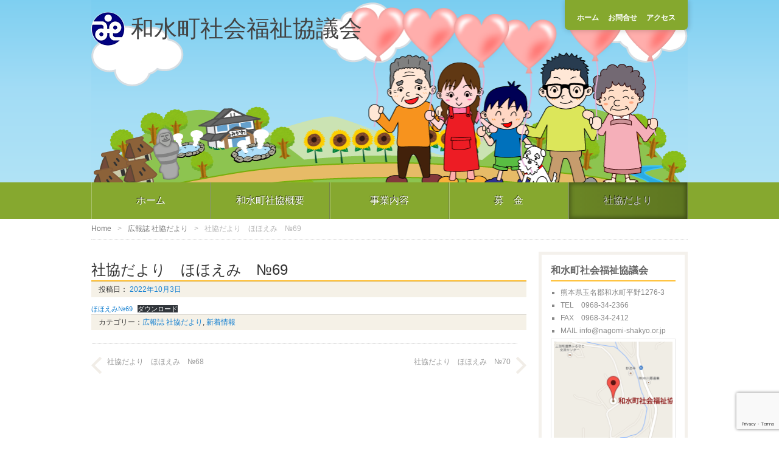

--- FILE ---
content_type: text/html; charset=UTF-8
request_url: http://www.nagomi-shakyo.or.jp/kohoshi/1039/
body_size: 9258
content:
<!DOCTYPE HTML>
<html dir="ltr" lang="ja" prefix="og: https://ogp.me/ns#">
<head>
<meta http-equiv="Content-Type" content="text/html; charset=UTF-8">

<link href="http://www.nagomi-shakyo.or.jp/wp/wp-content/themes/demo/style.css" rel="stylesheet" type="text/css" />
<link rel="apple-touch-icon" href="http://www.nagomi-shakyo.or.jp/wp/wp-content/themes/demo/img/apple-touch-icon.png" />
	<style>img:is([sizes="auto" i], [sizes^="auto," i]) { contain-intrinsic-size: 3000px 1500px }</style>
	
		<!-- All in One SEO 4.8.8 - aioseo.com -->
		<title>社協だより ほほえみ №69 - 和水町社会福祉協議会</title>
	<meta name="description" content="ほほえみ№69ダウンロード" />
	<meta name="robots" content="max-image-preview:large" />
	<meta name="author" content="ed-nagomishakyo"/>
	<link rel="canonical" href="https://www.nagomi-shakyo.or.jp/kohoshi/1039/" />
	<meta name="generator" content="All in One SEO (AIOSEO) 4.8.8" />
		<meta property="og:locale" content="ja_JP" />
		<meta property="og:site_name" content="和水町社会福祉協議会 -" />
		<meta property="og:type" content="article" />
		<meta property="og:title" content="社協だより ほほえみ №69 - 和水町社会福祉協議会" />
		<meta property="og:description" content="ほほえみ№69ダウンロード" />
		<meta property="og:url" content="https://www.nagomi-shakyo.or.jp/kohoshi/1039/" />
		<meta property="article:published_time" content="2022-10-03T04:02:47+00:00" />
		<meta property="article:modified_time" content="2022-10-03T04:03:55+00:00" />
		<meta name="twitter:card" content="summary" />
		<meta name="twitter:title" content="社協だより ほほえみ №69 - 和水町社会福祉協議会" />
		<meta name="twitter:description" content="ほほえみ№69ダウンロード" />
		<script type="application/ld+json" class="aioseo-schema">
			{"@context":"https:\/\/schema.org","@graph":[{"@type":"BlogPosting","@id":"https:\/\/www.nagomi-shakyo.or.jp\/kohoshi\/1039\/#blogposting","name":"\u793e\u5354\u3060\u3088\u308a \u307b\u307b\u3048\u307f \u211669 - \u548c\u6c34\u753a\u793e\u4f1a\u798f\u7949\u5354\u8b70\u4f1a","headline":"\u793e\u5354\u3060\u3088\u308a\u3000\u307b\u307b\u3048\u307f\u3000\u211669","author":{"@id":"https:\/\/www.nagomi-shakyo.or.jp\/author\/ed-nagomishakyo\/#author"},"publisher":{"@id":"https:\/\/www.nagomi-shakyo.or.jp\/#organization"},"datePublished":"2022-10-03T13:02:47+09:00","dateModified":"2022-10-03T13:03:55+09:00","inLanguage":"ja","mainEntityOfPage":{"@id":"https:\/\/www.nagomi-shakyo.or.jp\/kohoshi\/1039\/#webpage"},"isPartOf":{"@id":"https:\/\/www.nagomi-shakyo.or.jp\/kohoshi\/1039\/#webpage"},"articleSection":"\u5e83\u5831\u8a8c \u793e\u5354\u3060\u3088\u308a, \u65b0\u7740\u60c5\u5831"},{"@type":"BreadcrumbList","@id":"https:\/\/www.nagomi-shakyo.or.jp\/kohoshi\/1039\/#breadcrumblist","itemListElement":[{"@type":"ListItem","@id":"https:\/\/www.nagomi-shakyo.or.jp#listItem","position":1,"name":"\u30db\u30fc\u30e0","item":"https:\/\/www.nagomi-shakyo.or.jp","nextItem":{"@type":"ListItem","@id":"https:\/\/www.nagomi-shakyo.or.jp\/category\/kohoshi\/#listItem","name":"\u5e83\u5831\u8a8c \u793e\u5354\u3060\u3088\u308a"}},{"@type":"ListItem","@id":"https:\/\/www.nagomi-shakyo.or.jp\/category\/kohoshi\/#listItem","position":2,"name":"\u5e83\u5831\u8a8c \u793e\u5354\u3060\u3088\u308a","item":"https:\/\/www.nagomi-shakyo.or.jp\/category\/kohoshi\/","nextItem":{"@type":"ListItem","@id":"https:\/\/www.nagomi-shakyo.or.jp\/kohoshi\/1039\/#listItem","name":"\u793e\u5354\u3060\u3088\u308a\u3000\u307b\u307b\u3048\u307f\u3000\u211669"},"previousItem":{"@type":"ListItem","@id":"https:\/\/www.nagomi-shakyo.or.jp#listItem","name":"\u30db\u30fc\u30e0"}},{"@type":"ListItem","@id":"https:\/\/www.nagomi-shakyo.or.jp\/kohoshi\/1039\/#listItem","position":3,"name":"\u793e\u5354\u3060\u3088\u308a\u3000\u307b\u307b\u3048\u307f\u3000\u211669","previousItem":{"@type":"ListItem","@id":"https:\/\/www.nagomi-shakyo.or.jp\/category\/kohoshi\/#listItem","name":"\u5e83\u5831\u8a8c \u793e\u5354\u3060\u3088\u308a"}}]},{"@type":"Organization","@id":"https:\/\/www.nagomi-shakyo.or.jp\/#organization","name":"\u548c\u6c34\u753a\u793e\u4f1a\u798f\u7949\u5354\u8b70\u4f1a","url":"https:\/\/www.nagomi-shakyo.or.jp\/"},{"@type":"Person","@id":"https:\/\/www.nagomi-shakyo.or.jp\/author\/ed-nagomishakyo\/#author","url":"https:\/\/www.nagomi-shakyo.or.jp\/author\/ed-nagomishakyo\/","name":"ed-nagomishakyo","image":{"@type":"ImageObject","@id":"https:\/\/www.nagomi-shakyo.or.jp\/kohoshi\/1039\/#authorImage","url":"https:\/\/secure.gravatar.com\/avatar\/c0f6e68e0c5051f7ccebc12ff8daa5fc2de43210ee1a552d2f830c5a9a8d5562?s=96&d=mm&r=g","width":96,"height":96,"caption":"ed-nagomishakyo"}},{"@type":"WebPage","@id":"https:\/\/www.nagomi-shakyo.or.jp\/kohoshi\/1039\/#webpage","url":"https:\/\/www.nagomi-shakyo.or.jp\/kohoshi\/1039\/","name":"\u793e\u5354\u3060\u3088\u308a \u307b\u307b\u3048\u307f \u211669 - \u548c\u6c34\u753a\u793e\u4f1a\u798f\u7949\u5354\u8b70\u4f1a","description":"\u307b\u307b\u3048\u307f\u211669\u30c0\u30a6\u30f3\u30ed\u30fc\u30c9","inLanguage":"ja","isPartOf":{"@id":"https:\/\/www.nagomi-shakyo.or.jp\/#website"},"breadcrumb":{"@id":"https:\/\/www.nagomi-shakyo.or.jp\/kohoshi\/1039\/#breadcrumblist"},"author":{"@id":"https:\/\/www.nagomi-shakyo.or.jp\/author\/ed-nagomishakyo\/#author"},"creator":{"@id":"https:\/\/www.nagomi-shakyo.or.jp\/author\/ed-nagomishakyo\/#author"},"datePublished":"2022-10-03T13:02:47+09:00","dateModified":"2022-10-03T13:03:55+09:00"},{"@type":"WebSite","@id":"https:\/\/www.nagomi-shakyo.or.jp\/#website","url":"https:\/\/www.nagomi-shakyo.or.jp\/","name":"\u548c\u6c34\u753a\u793e\u4f1a\u798f\u7949\u5354\u8b70\u4f1a","inLanguage":"ja","publisher":{"@id":"https:\/\/www.nagomi-shakyo.or.jp\/#organization"}}]}
		</script>
		<!-- All in One SEO -->

<link rel="alternate" type="application/rss+xml" title="和水町社会福祉協議会 &raquo; フィード" href="https://www.nagomi-shakyo.or.jp/feed/" />
<link rel="alternate" type="application/rss+xml" title="和水町社会福祉協議会 &raquo; コメントフィード" href="https://www.nagomi-shakyo.or.jp/comments/feed/" />
<link rel="alternate" type="application/rss+xml" title="和水町社会福祉協議会 &raquo; 社協だより　ほほえみ　№69 のコメントのフィード" href="https://www.nagomi-shakyo.or.jp/kohoshi/1039/feed/" />
<script type="text/javascript">
/* <![CDATA[ */
window._wpemojiSettings = {"baseUrl":"https:\/\/s.w.org\/images\/core\/emoji\/16.0.1\/72x72\/","ext":".png","svgUrl":"https:\/\/s.w.org\/images\/core\/emoji\/16.0.1\/svg\/","svgExt":".svg","source":{"concatemoji":"http:\/\/www.nagomi-shakyo.or.jp\/wp\/wp-includes\/js\/wp-emoji-release.min.js?ver=6.8.3"}};
/*! This file is auto-generated */
!function(s,n){var o,i,e;function c(e){try{var t={supportTests:e,timestamp:(new Date).valueOf()};sessionStorage.setItem(o,JSON.stringify(t))}catch(e){}}function p(e,t,n){e.clearRect(0,0,e.canvas.width,e.canvas.height),e.fillText(t,0,0);var t=new Uint32Array(e.getImageData(0,0,e.canvas.width,e.canvas.height).data),a=(e.clearRect(0,0,e.canvas.width,e.canvas.height),e.fillText(n,0,0),new Uint32Array(e.getImageData(0,0,e.canvas.width,e.canvas.height).data));return t.every(function(e,t){return e===a[t]})}function u(e,t){e.clearRect(0,0,e.canvas.width,e.canvas.height),e.fillText(t,0,0);for(var n=e.getImageData(16,16,1,1),a=0;a<n.data.length;a++)if(0!==n.data[a])return!1;return!0}function f(e,t,n,a){switch(t){case"flag":return n(e,"\ud83c\udff3\ufe0f\u200d\u26a7\ufe0f","\ud83c\udff3\ufe0f\u200b\u26a7\ufe0f")?!1:!n(e,"\ud83c\udde8\ud83c\uddf6","\ud83c\udde8\u200b\ud83c\uddf6")&&!n(e,"\ud83c\udff4\udb40\udc67\udb40\udc62\udb40\udc65\udb40\udc6e\udb40\udc67\udb40\udc7f","\ud83c\udff4\u200b\udb40\udc67\u200b\udb40\udc62\u200b\udb40\udc65\u200b\udb40\udc6e\u200b\udb40\udc67\u200b\udb40\udc7f");case"emoji":return!a(e,"\ud83e\udedf")}return!1}function g(e,t,n,a){var r="undefined"!=typeof WorkerGlobalScope&&self instanceof WorkerGlobalScope?new OffscreenCanvas(300,150):s.createElement("canvas"),o=r.getContext("2d",{willReadFrequently:!0}),i=(o.textBaseline="top",o.font="600 32px Arial",{});return e.forEach(function(e){i[e]=t(o,e,n,a)}),i}function t(e){var t=s.createElement("script");t.src=e,t.defer=!0,s.head.appendChild(t)}"undefined"!=typeof Promise&&(o="wpEmojiSettingsSupports",i=["flag","emoji"],n.supports={everything:!0,everythingExceptFlag:!0},e=new Promise(function(e){s.addEventListener("DOMContentLoaded",e,{once:!0})}),new Promise(function(t){var n=function(){try{var e=JSON.parse(sessionStorage.getItem(o));if("object"==typeof e&&"number"==typeof e.timestamp&&(new Date).valueOf()<e.timestamp+604800&&"object"==typeof e.supportTests)return e.supportTests}catch(e){}return null}();if(!n){if("undefined"!=typeof Worker&&"undefined"!=typeof OffscreenCanvas&&"undefined"!=typeof URL&&URL.createObjectURL&&"undefined"!=typeof Blob)try{var e="postMessage("+g.toString()+"("+[JSON.stringify(i),f.toString(),p.toString(),u.toString()].join(",")+"));",a=new Blob([e],{type:"text/javascript"}),r=new Worker(URL.createObjectURL(a),{name:"wpTestEmojiSupports"});return void(r.onmessage=function(e){c(n=e.data),r.terminate(),t(n)})}catch(e){}c(n=g(i,f,p,u))}t(n)}).then(function(e){for(var t in e)n.supports[t]=e[t],n.supports.everything=n.supports.everything&&n.supports[t],"flag"!==t&&(n.supports.everythingExceptFlag=n.supports.everythingExceptFlag&&n.supports[t]);n.supports.everythingExceptFlag=n.supports.everythingExceptFlag&&!n.supports.flag,n.DOMReady=!1,n.readyCallback=function(){n.DOMReady=!0}}).then(function(){return e}).then(function(){var e;n.supports.everything||(n.readyCallback(),(e=n.source||{}).concatemoji?t(e.concatemoji):e.wpemoji&&e.twemoji&&(t(e.twemoji),t(e.wpemoji)))}))}((window,document),window._wpemojiSettings);
/* ]]> */
</script>
<style id='wp-emoji-styles-inline-css' type='text/css'>

	img.wp-smiley, img.emoji {
		display: inline !important;
		border: none !important;
		box-shadow: none !important;
		height: 1em !important;
		width: 1em !important;
		margin: 0 0.07em !important;
		vertical-align: -0.1em !important;
		background: none !important;
		padding: 0 !important;
	}
</style>
<link rel='stylesheet' id='wp-block-library-css' href='http://www.nagomi-shakyo.or.jp/wp/wp-includes/css/dist/block-library/style.min.css?ver=6.8.3' type='text/css' media='all' />
<style id='classic-theme-styles-inline-css' type='text/css'>
/*! This file is auto-generated */
.wp-block-button__link{color:#fff;background-color:#32373c;border-radius:9999px;box-shadow:none;text-decoration:none;padding:calc(.667em + 2px) calc(1.333em + 2px);font-size:1.125em}.wp-block-file__button{background:#32373c;color:#fff;text-decoration:none}
</style>
<style id='global-styles-inline-css' type='text/css'>
:root{--wp--preset--aspect-ratio--square: 1;--wp--preset--aspect-ratio--4-3: 4/3;--wp--preset--aspect-ratio--3-4: 3/4;--wp--preset--aspect-ratio--3-2: 3/2;--wp--preset--aspect-ratio--2-3: 2/3;--wp--preset--aspect-ratio--16-9: 16/9;--wp--preset--aspect-ratio--9-16: 9/16;--wp--preset--color--black: #000000;--wp--preset--color--cyan-bluish-gray: #abb8c3;--wp--preset--color--white: #ffffff;--wp--preset--color--pale-pink: #f78da7;--wp--preset--color--vivid-red: #cf2e2e;--wp--preset--color--luminous-vivid-orange: #ff6900;--wp--preset--color--luminous-vivid-amber: #fcb900;--wp--preset--color--light-green-cyan: #7bdcb5;--wp--preset--color--vivid-green-cyan: #00d084;--wp--preset--color--pale-cyan-blue: #8ed1fc;--wp--preset--color--vivid-cyan-blue: #0693e3;--wp--preset--color--vivid-purple: #9b51e0;--wp--preset--gradient--vivid-cyan-blue-to-vivid-purple: linear-gradient(135deg,rgba(6,147,227,1) 0%,rgb(155,81,224) 100%);--wp--preset--gradient--light-green-cyan-to-vivid-green-cyan: linear-gradient(135deg,rgb(122,220,180) 0%,rgb(0,208,130) 100%);--wp--preset--gradient--luminous-vivid-amber-to-luminous-vivid-orange: linear-gradient(135deg,rgba(252,185,0,1) 0%,rgba(255,105,0,1) 100%);--wp--preset--gradient--luminous-vivid-orange-to-vivid-red: linear-gradient(135deg,rgba(255,105,0,1) 0%,rgb(207,46,46) 100%);--wp--preset--gradient--very-light-gray-to-cyan-bluish-gray: linear-gradient(135deg,rgb(238,238,238) 0%,rgb(169,184,195) 100%);--wp--preset--gradient--cool-to-warm-spectrum: linear-gradient(135deg,rgb(74,234,220) 0%,rgb(151,120,209) 20%,rgb(207,42,186) 40%,rgb(238,44,130) 60%,rgb(251,105,98) 80%,rgb(254,248,76) 100%);--wp--preset--gradient--blush-light-purple: linear-gradient(135deg,rgb(255,206,236) 0%,rgb(152,150,240) 100%);--wp--preset--gradient--blush-bordeaux: linear-gradient(135deg,rgb(254,205,165) 0%,rgb(254,45,45) 50%,rgb(107,0,62) 100%);--wp--preset--gradient--luminous-dusk: linear-gradient(135deg,rgb(255,203,112) 0%,rgb(199,81,192) 50%,rgb(65,88,208) 100%);--wp--preset--gradient--pale-ocean: linear-gradient(135deg,rgb(255,245,203) 0%,rgb(182,227,212) 50%,rgb(51,167,181) 100%);--wp--preset--gradient--electric-grass: linear-gradient(135deg,rgb(202,248,128) 0%,rgb(113,206,126) 100%);--wp--preset--gradient--midnight: linear-gradient(135deg,rgb(2,3,129) 0%,rgb(40,116,252) 100%);--wp--preset--font-size--small: 13px;--wp--preset--font-size--medium: 20px;--wp--preset--font-size--large: 36px;--wp--preset--font-size--x-large: 42px;--wp--preset--spacing--20: 0.44rem;--wp--preset--spacing--30: 0.67rem;--wp--preset--spacing--40: 1rem;--wp--preset--spacing--50: 1.5rem;--wp--preset--spacing--60: 2.25rem;--wp--preset--spacing--70: 3.38rem;--wp--preset--spacing--80: 5.06rem;--wp--preset--shadow--natural: 6px 6px 9px rgba(0, 0, 0, 0.2);--wp--preset--shadow--deep: 12px 12px 50px rgba(0, 0, 0, 0.4);--wp--preset--shadow--sharp: 6px 6px 0px rgba(0, 0, 0, 0.2);--wp--preset--shadow--outlined: 6px 6px 0px -3px rgba(255, 255, 255, 1), 6px 6px rgba(0, 0, 0, 1);--wp--preset--shadow--crisp: 6px 6px 0px rgba(0, 0, 0, 1);}:where(.is-layout-flex){gap: 0.5em;}:where(.is-layout-grid){gap: 0.5em;}body .is-layout-flex{display: flex;}.is-layout-flex{flex-wrap: wrap;align-items: center;}.is-layout-flex > :is(*, div){margin: 0;}body .is-layout-grid{display: grid;}.is-layout-grid > :is(*, div){margin: 0;}:where(.wp-block-columns.is-layout-flex){gap: 2em;}:where(.wp-block-columns.is-layout-grid){gap: 2em;}:where(.wp-block-post-template.is-layout-flex){gap: 1.25em;}:where(.wp-block-post-template.is-layout-grid){gap: 1.25em;}.has-black-color{color: var(--wp--preset--color--black) !important;}.has-cyan-bluish-gray-color{color: var(--wp--preset--color--cyan-bluish-gray) !important;}.has-white-color{color: var(--wp--preset--color--white) !important;}.has-pale-pink-color{color: var(--wp--preset--color--pale-pink) !important;}.has-vivid-red-color{color: var(--wp--preset--color--vivid-red) !important;}.has-luminous-vivid-orange-color{color: var(--wp--preset--color--luminous-vivid-orange) !important;}.has-luminous-vivid-amber-color{color: var(--wp--preset--color--luminous-vivid-amber) !important;}.has-light-green-cyan-color{color: var(--wp--preset--color--light-green-cyan) !important;}.has-vivid-green-cyan-color{color: var(--wp--preset--color--vivid-green-cyan) !important;}.has-pale-cyan-blue-color{color: var(--wp--preset--color--pale-cyan-blue) !important;}.has-vivid-cyan-blue-color{color: var(--wp--preset--color--vivid-cyan-blue) !important;}.has-vivid-purple-color{color: var(--wp--preset--color--vivid-purple) !important;}.has-black-background-color{background-color: var(--wp--preset--color--black) !important;}.has-cyan-bluish-gray-background-color{background-color: var(--wp--preset--color--cyan-bluish-gray) !important;}.has-white-background-color{background-color: var(--wp--preset--color--white) !important;}.has-pale-pink-background-color{background-color: var(--wp--preset--color--pale-pink) !important;}.has-vivid-red-background-color{background-color: var(--wp--preset--color--vivid-red) !important;}.has-luminous-vivid-orange-background-color{background-color: var(--wp--preset--color--luminous-vivid-orange) !important;}.has-luminous-vivid-amber-background-color{background-color: var(--wp--preset--color--luminous-vivid-amber) !important;}.has-light-green-cyan-background-color{background-color: var(--wp--preset--color--light-green-cyan) !important;}.has-vivid-green-cyan-background-color{background-color: var(--wp--preset--color--vivid-green-cyan) !important;}.has-pale-cyan-blue-background-color{background-color: var(--wp--preset--color--pale-cyan-blue) !important;}.has-vivid-cyan-blue-background-color{background-color: var(--wp--preset--color--vivid-cyan-blue) !important;}.has-vivid-purple-background-color{background-color: var(--wp--preset--color--vivid-purple) !important;}.has-black-border-color{border-color: var(--wp--preset--color--black) !important;}.has-cyan-bluish-gray-border-color{border-color: var(--wp--preset--color--cyan-bluish-gray) !important;}.has-white-border-color{border-color: var(--wp--preset--color--white) !important;}.has-pale-pink-border-color{border-color: var(--wp--preset--color--pale-pink) !important;}.has-vivid-red-border-color{border-color: var(--wp--preset--color--vivid-red) !important;}.has-luminous-vivid-orange-border-color{border-color: var(--wp--preset--color--luminous-vivid-orange) !important;}.has-luminous-vivid-amber-border-color{border-color: var(--wp--preset--color--luminous-vivid-amber) !important;}.has-light-green-cyan-border-color{border-color: var(--wp--preset--color--light-green-cyan) !important;}.has-vivid-green-cyan-border-color{border-color: var(--wp--preset--color--vivid-green-cyan) !important;}.has-pale-cyan-blue-border-color{border-color: var(--wp--preset--color--pale-cyan-blue) !important;}.has-vivid-cyan-blue-border-color{border-color: var(--wp--preset--color--vivid-cyan-blue) !important;}.has-vivid-purple-border-color{border-color: var(--wp--preset--color--vivid-purple) !important;}.has-vivid-cyan-blue-to-vivid-purple-gradient-background{background: var(--wp--preset--gradient--vivid-cyan-blue-to-vivid-purple) !important;}.has-light-green-cyan-to-vivid-green-cyan-gradient-background{background: var(--wp--preset--gradient--light-green-cyan-to-vivid-green-cyan) !important;}.has-luminous-vivid-amber-to-luminous-vivid-orange-gradient-background{background: var(--wp--preset--gradient--luminous-vivid-amber-to-luminous-vivid-orange) !important;}.has-luminous-vivid-orange-to-vivid-red-gradient-background{background: var(--wp--preset--gradient--luminous-vivid-orange-to-vivid-red) !important;}.has-very-light-gray-to-cyan-bluish-gray-gradient-background{background: var(--wp--preset--gradient--very-light-gray-to-cyan-bluish-gray) !important;}.has-cool-to-warm-spectrum-gradient-background{background: var(--wp--preset--gradient--cool-to-warm-spectrum) !important;}.has-blush-light-purple-gradient-background{background: var(--wp--preset--gradient--blush-light-purple) !important;}.has-blush-bordeaux-gradient-background{background: var(--wp--preset--gradient--blush-bordeaux) !important;}.has-luminous-dusk-gradient-background{background: var(--wp--preset--gradient--luminous-dusk) !important;}.has-pale-ocean-gradient-background{background: var(--wp--preset--gradient--pale-ocean) !important;}.has-electric-grass-gradient-background{background: var(--wp--preset--gradient--electric-grass) !important;}.has-midnight-gradient-background{background: var(--wp--preset--gradient--midnight) !important;}.has-small-font-size{font-size: var(--wp--preset--font-size--small) !important;}.has-medium-font-size{font-size: var(--wp--preset--font-size--medium) !important;}.has-large-font-size{font-size: var(--wp--preset--font-size--large) !important;}.has-x-large-font-size{font-size: var(--wp--preset--font-size--x-large) !important;}
:where(.wp-block-post-template.is-layout-flex){gap: 1.25em;}:where(.wp-block-post-template.is-layout-grid){gap: 1.25em;}
:where(.wp-block-columns.is-layout-flex){gap: 2em;}:where(.wp-block-columns.is-layout-grid){gap: 2em;}
:root :where(.wp-block-pullquote){font-size: 1.5em;line-height: 1.6;}
</style>
<link rel='stylesheet' id='contact-form-7-css' href='http://www.nagomi-shakyo.or.jp/wp/wp-content/plugins/contact-form-7/includes/css/styles.css?ver=6.1.2' type='text/css' media='all' />
<script type="text/javascript" src="http://www.nagomi-shakyo.or.jp/wp/wp-includes/js/jquery/jquery.min.js?ver=3.7.1" id="jquery-core-js"></script>
<script type="text/javascript" src="http://www.nagomi-shakyo.or.jp/wp/wp-includes/js/jquery/jquery-migrate.min.js?ver=3.4.1" id="jquery-migrate-js"></script>
<link rel="https://api.w.org/" href="https://www.nagomi-shakyo.or.jp/wp-json/" /><link rel="alternate" title="JSON" type="application/json" href="https://www.nagomi-shakyo.or.jp/wp-json/wp/v2/posts/1039" /><link rel='shortlink' href='https://www.nagomi-shakyo.or.jp/?p=1039' />
<link rel="alternate" title="oEmbed (JSON)" type="application/json+oembed" href="https://www.nagomi-shakyo.or.jp/wp-json/oembed/1.0/embed?url=https%3A%2F%2Fwww.nagomi-shakyo.or.jp%2Fkohoshi%2F1039%2F" />
<link rel="alternate" title="oEmbed (XML)" type="text/xml+oembed" href="https://www.nagomi-shakyo.or.jp/wp-json/oembed/1.0/embed?url=https%3A%2F%2Fwww.nagomi-shakyo.or.jp%2Fkohoshi%2F1039%2F&#038;format=xml" />
<noscript><style>.lazyload[data-src]{display:none !important;}</style></noscript><style>.lazyload{background-image:none !important;}.lazyload:before{background-image:none !important;}</style><link rel="icon" href="http://www.nagomi-shakyo.or.jp/wp/wp-content/uploads/2023/06/cropped-shakyo-32x32.jpg" sizes="32x32" />
<link rel="icon" href="http://www.nagomi-shakyo.or.jp/wp/wp-content/uploads/2023/06/cropped-shakyo-192x192.jpg" sizes="192x192" />
<link rel="apple-touch-icon" href="http://www.nagomi-shakyo.or.jp/wp/wp-content/uploads/2023/06/cropped-shakyo-180x180.jpg" />
<meta name="msapplication-TileImage" content="http://www.nagomi-shakyo.or.jp/wp/wp-content/uploads/2023/06/cropped-shakyo-270x270.jpg" />
<!--[if lt IE 9]> 
<script type="text/javascript" src="http://css3-mediaqueries-js.googlecode.com/svn/trunk/css3-mediaqueries.js"></script>
<script type="text/javascript" src="http://html5shim.googlecode.com/svn/trunk/html5.js"></script>
<![endif]-->
</head>

<body class="wp-singular post-template-default single single-post postid-1039 single-format-standard wp-theme-demo">
<div id="wrap">
<!--/* ▲ #wrap 開始 */-->

<div id="container">
<!--/* ▲ #container 開始 */-->

<header id="header">
<!--/* ▲ #header 開始 */-->

<div id="hgroup">
	<h1 id="site-id">
		<a href="https://www.nagomi-shakyo.or.jp/">
和水町社会福祉協議会		</a>
	</h1>
	<h2 id="description"></h2>
</div>

<nav id="utility-nav" class="menu-items-num-3"><ul id="menu-%e3%83%98%e3%83%83%e3%83%80%e3%83%bc%e3%83%8a%e3%83%93" class="menu"><li id="menu-item-29" class="menu-item menu-item-type-custom menu-item-object-custom menu-item-29"><a href="http://www.nagomi-shakyo.or.jp/wp/">ホーム</a></li>
<li id="menu-item-30" class="menu-item menu-item-type-post_type menu-item-object-page menu-item-30"><a href="https://www.nagomi-shakyo.or.jp/contact/">お問合せ</a></li>
<li id="menu-item-31" class="menu-item menu-item-type-post_type menu-item-object-page menu-item-31"><a href="https://www.nagomi-shakyo.or.jp/access/">アクセス</a></li>
</ul></nav>
<div class="widget-area" id="header-widget-area">
</div>

<div id="branding">
	<img src="[data-uri]" width="980"	height="320" alt="" data-src="http://www.nagomi-shakyo.or.jp/wp/wp-content/themes/demo/img/custom-header.png" decoding="async" class="lazyload" data-eio-rwidth="981" data-eio-rheight="320" /><noscript><img src="http://www.nagomi-shakyo.or.jp/wp/wp-content/themes/demo/img/custom-header.png" width="980"	height="320" alt="" data-eio="l" /></noscript>
</div>

<nav id="global-nav" class="menu-items-num-5"><ul id="menu-%e3%82%b0%e3%83%ad%e3%83%bc%e3%83%90%e3%83%ab%e3%83%8a%e3%83%93" class="menu"><li id="menu-item-18" class="menu-item menu-item-type-custom menu-item-object-custom menu-item-18"><a href="http://www.nagomi-shakyo.or.jp/wp/">ホーム</a></li>
<li id="menu-item-19" class="menu-item menu-item-type-post_type menu-item-object-page menu-item-19"><a href="https://www.nagomi-shakyo.or.jp/about/">和水町社協概要</a></li>
<li id="menu-item-20" class="menu-item menu-item-type-post_type menu-item-object-page menu-item-20"><a href="https://www.nagomi-shakyo.or.jp/jigyou/">事業内容</a></li>
<li id="menu-item-21" class="menu-item menu-item-type-post_type menu-item-object-page menu-item-21"><a href="https://www.nagomi-shakyo.or.jp/bokin/">募　金</a></li>
<li id="menu-item-22" class="menu-item menu-item-type-taxonomy menu-item-object-category current-post-ancestor current-menu-parent current-post-parent menu-item-22"><a href="https://www.nagomi-shakyo.or.jp/category/kohoshi/">社協だより</a></li>
</ul></nav>
<ul class="bread-crumb">
	<li class="level-1 top"><a href="https://www.nagomi-shakyo.or.jp/">Home</a></li>
	<li class="level-2 sub"><a href="https://www.nagomi-shakyo.or.jp/category/kohoshi/">広報誌 社協だより</a></li>
	<li class="level-3 sub tail current">社協だより　ほほえみ　№69</li>
</ul>

<!--/* ▼ #header 終了 */-->
</header><section id="contents-body">
<!--/* ▲ #contents-body 開始 */-->

<!-- header template end -->

<section id="contents">
<!--/* ▲ #contents 開始 */-->

<article class="post-1039 post type-post status-publish format-standard hentry category-kohoshi category-info">
	<header class="entry-header">
		<h1 class="entry-title">社協だより　ほほえみ　№69</h1>
	
		<div class="entry-meta">
			<span class="sep">投稿日：<a href="https://www.nagomi-shakyo.or.jp/kohoshi/1039/" title="社協だより　ほほえみ　№69">
				<time class="entry-date" datetime="2022-10-03" pubdate="2022-10-03">
					2022年10月3日				</time>
			</a></span>
			<!--<span class="author vcard">投稿者：<a title="ed-nagomishakyo" href="https://www.nagomi-shakyo.or.jp/author/ed-nagomishakyo/" class="url fn n">
					ed-nagomishakyo			</a></span>-->
		</div>
	</header>

	<section class="entry-content">
		
<div class="wp-block-file"><a id="wp-block-file--media-82564e67-96fe-4829-80ac-b9fb4f86848b" href="http://www.nagomi-shakyo.or.jp/wp/wp-content/uploads/2022/10/hohoemi-69-3.pdf">ほほえみ№69</a><a href="http://www.nagomi-shakyo.or.jp/wp/wp-content/uploads/2022/10/hohoemi-69-3.pdf" class="wp-block-file__button" download aria-describedby="wp-block-file--media-82564e67-96fe-4829-80ac-b9fb4f86848b">ダウンロード</a></div>
	</section>

	<footer class="page-footer">
		<div class="entry-meta">
			<span class="cat-links">カテゴリー：<a href="https://www.nagomi-shakyo.or.jp/category/kohoshi/" rel="category tag">広報誌 社協だより</a>, <a href="https://www.nagomi-shakyo.or.jp/category/info/" rel="category tag">新着情報</a></span>
			<span class="tag-links"></span>
		</div>
	</footer>
</article>


<nav class="navigation" id="nav-below">
	<ul>
		<li class="nav-previous"><a href="https://www.nagomi-shakyo.or.jp/kohoshi/1025/" rel="prev">社協だより　ほほえみ　№68</a></li>		<li class="nav-next"><a href="https://www.nagomi-shakyo.or.jp/kohoshi/1046/" rel="next">社協だより　ほほえみ　№70</a></li>	</ul>
</nav>



<!--/* ▼ #contents 終了 */-->
</section>

<section id="sidebar">
<!--/* ▲ #sidebar 開始 */-->
<div id="primary" class="widget-area">
<aside id="text-2" class="widget-container widget_text"><h1 class="widget-title">和水町社会福祉協議会</h1>			<div class="textwidget"><ul>
<li>熊本県玉名郡和水町平野1276-3</li>
<li>TEL　0968-34-2366</li>
<li>FAX　0968-34-2412</li>
<li>MAIL info@nagomi-shakyo.or.jp</li>
</ul>
<a href="https://goo.gl/maps/3egYZ" target="_blank" ><img src="[data-uri]" width="95%" alt="和水町社協アクセスマップ" data-src="http://www.nagomi-shakyo.or.jp/wp/wp-content/themes/demo/img/access/map01.png" decoding="async" class="lazyload" data-eio-rwidth="400" data-eio-rheight="400" /><noscript><img src="http://www.nagomi-shakyo.or.jp/wp/wp-content/themes/demo/img/access/map01.png" width="95%" alt="和水町社協アクセスマップ" data-eio="l" /></noscript></a>
<small><a href="https://goo.gl/maps/3egYZ" target="_blank" >&#9654; 詳しい地図はコチラ</a></small>
</div>
		</aside></div>

<div id="secondary" class="widget-area">
<aside id="text-9" class="widget-container widget_text">			<div class="textwidget"><a href="http://www.nagomi-shakyo.or.jp/category/kohoshi//" title="広報誌 社協だより"><img src="[data-uri]" width="100%" data-src="http://www.nagomi-shakyo.or.jp/wp/wp-content/themes/demo/img/bnr01.png" decoding="async" class="lazyload" data-eio-rwidth="490" data-eio-rheight="160" /><noscript><img src="http://www.nagomi-shakyo.or.jp/wp/wp-content/themes/demo/img/bnr01.png" width="100%" data-eio="l" /></noscript></a></div>
		</aside><aside id="text-10" class="widget-container widget_text">			<div class="textwidget"><a href="http://www.nagomi-shakyo.or.jp/link/" title="リンク集"><img src="[data-uri]" width="100%" data-src="http://www.nagomi-shakyo.or.jp/wp/wp-content/themes/demo/img/bnr02.png" decoding="async" class="lazyload" data-eio-rwidth="490" data-eio-rheight="160" /><noscript><img src="http://www.nagomi-shakyo.or.jp/wp/wp-content/themes/demo/img/bnr02.png" width="100%" data-eio="l" /></noscript></a></div>
		</aside><aside id="text-11" class="widget-container widget_text">			<div class="textwidget"><a href="http://www.nagomi-shakyo.or.jp/contact/"  title="お問合せ"><img src="[data-uri]" width="100%" data-src="http://www.nagomi-shakyo.or.jp/wp/wp-content/themes/demo/img/bnr03.png" decoding="async" class="lazyload" data-eio-rwidth="490" data-eio-rheight="160" /><noscript><img src="http://www.nagomi-shakyo.or.jp/wp/wp-content/themes/demo/img/bnr03.png" width="100%" data-eio="l" /></noscript></a></div>
		</aside><aside id="text-12" class="widget-container widget_text">			<div class="textwidget"><a href="http://www.nagomi-shakyo.or.jp/wp/wp-content/uploads/2019/05/chiikifukushi-katudoukeikaku01.pdf"  title="和水町地域福祉計画･地域福祉活動計画" target="_blank"><img src="[data-uri]" width="100%" data-src="http://www.nagomi-shakyo.or.jp/wp/wp-content/themes/demo/img/bnr04.png" decoding="async" class="lazyload" data-eio-rwidth="490" data-eio-rheight="160" /><noscript><img src="http://www.nagomi-shakyo.or.jp/wp/wp-content/themes/demo/img/bnr04.png" width="100%" data-eio="l" /></noscript></a></div>
		</aside><aside id="text-13" class="widget-container widget_text">			<div class="textwidget"><p><a href="https://jsite.mhlw.go.jp/kumamoto-roudoukyoku/hourei_seido_tetsuzuki/shokugyou_kunren/corse.html" target="_blank" rel="noopener"><img decoding="async" class="alignnone lazyload" src="[data-uri]" alt="求職者支援制度のご案内" width="100%" data-src="http://www.nagomi-shakyo.or.jp/wp/wp-content/uploads/2021/06/bnr05.png" data-eio-rwidth="490" data-eio-rheight="160" /><noscript><img decoding="async" class="alignnone" src="http://www.nagomi-shakyo.or.jp/wp/wp-content/uploads/2021/06/bnr05.png" alt="求職者支援制度のご案内" width="100%" data-eio="l" /></noscript></a></p>
</div>
		</aside></div>
<!--/* ▼ #sidebar 終了 */-->
</section><!--/* ▼ #contents-body 終了 */-->
</section>

<footer id="footer">
<!--/* ▲ #footer 開始 */-->

<nav id="footer-nav" class="menu-items-num-4"><ul id="menu-%e3%83%95%e3%83%83%e3%82%bf%e3%83%bc%e3%83%8a%e3%83%93" class="menu"><li id="menu-item-25" class="menu-item menu-item-type-post_type menu-item-object-page menu-item-25"><a href="https://www.nagomi-shakyo.or.jp/contact/">お問合せ</a></li>
<li id="menu-item-26" class="menu-item menu-item-type-post_type menu-item-object-page menu-item-26"><a href="https://www.nagomi-shakyo.or.jp/link/">リンク</a></li>
<li id="menu-item-28" class="menu-item menu-item-type-post_type menu-item-object-page menu-item-28"><a href="https://www.nagomi-shakyo.or.jp/access/">アクセス</a></li>
<li id="menu-item-27" class="menu-item menu-item-type-post_type menu-item-object-page menu-item-27"><a href="https://www.nagomi-shakyo.or.jp/sitemap/">サイトマップ</a></li>
</ul></nav>
	<p id="copyright">
		<small>Copyright &copy; 2026		<a href="https://www.nagomi-shakyo.or.jp/">和水町社会福祉協議会</a>
		All rights reserved.</small>
	</p>
	<p id="go-top"><a href="#header" onclick="scrollup(); return false;">
			<img src="[data-uri]" alt="go top" data-src="http://www.nagomi-shakyo.or.jp/wp/wp-content/themes/demo/img/go-top.png" decoding="async" class="lazyload" data-eio-rwidth="100" data-eio-rheight="24"><noscript><img src="http://www.nagomi-shakyo.or.jp/wp/wp-content/themes/demo/img/go-top.png" alt="go top" data-eio="l"></noscript>
	</a></p>
<!--/* ▼ #footer 終了 */-->
</footer>

<!--/* ▼ #container 終了 */-->
</div>

<!--/* ▼ #wrap 終了 */-->
</div>

<script src="http://www.nagomi-shakyo.or.jp/wp/wp-content/themes/demo/js/scroll.js"></script>
<script type="speculationrules">
{"prefetch":[{"source":"document","where":{"and":[{"href_matches":"\/*"},{"not":{"href_matches":["\/wp\/wp-*.php","\/wp\/wp-admin\/*","\/wp\/wp-content\/uploads\/*","\/wp\/wp-content\/*","\/wp\/wp-content\/plugins\/*","\/wp\/wp-content\/themes\/demo\/*","\/*\\?(.+)"]}},{"not":{"selector_matches":"a[rel~=\"nofollow\"]"}},{"not":{"selector_matches":".no-prefetch, .no-prefetch a"}}]},"eagerness":"conservative"}]}
</script>
<script type="text/javascript" id="eio-lazy-load-js-before">
/* <![CDATA[ */
var eio_lazy_vars = {"exactdn_domain":"","skip_autoscale":0,"threshold":0,"use_dpr":1};
/* ]]> */
</script>
<script type="text/javascript" src="http://www.nagomi-shakyo.or.jp/wp/wp-content/plugins/ewww-image-optimizer/includes/lazysizes.min.js?ver=821" id="eio-lazy-load-js" async="async" data-wp-strategy="async"></script>
<script type="text/javascript" src="http://www.nagomi-shakyo.or.jp/wp/wp-includes/js/dist/hooks.min.js?ver=4d63a3d491d11ffd8ac6" id="wp-hooks-js"></script>
<script type="text/javascript" src="http://www.nagomi-shakyo.or.jp/wp/wp-includes/js/dist/i18n.min.js?ver=5e580eb46a90c2b997e6" id="wp-i18n-js"></script>
<script type="text/javascript" id="wp-i18n-js-after">
/* <![CDATA[ */
wp.i18n.setLocaleData( { 'text direction\u0004ltr': [ 'ltr' ] } );
/* ]]> */
</script>
<script type="text/javascript" src="http://www.nagomi-shakyo.or.jp/wp/wp-content/plugins/contact-form-7/includes/swv/js/index.js?ver=6.1.2" id="swv-js"></script>
<script type="text/javascript" id="contact-form-7-js-translations">
/* <![CDATA[ */
( function( domain, translations ) {
	var localeData = translations.locale_data[ domain ] || translations.locale_data.messages;
	localeData[""].domain = domain;
	wp.i18n.setLocaleData( localeData, domain );
} )( "contact-form-7", {"translation-revision-date":"2025-09-30 07:44:19+0000","generator":"GlotPress\/4.0.1","domain":"messages","locale_data":{"messages":{"":{"domain":"messages","plural-forms":"nplurals=1; plural=0;","lang":"ja_JP"},"This contact form is placed in the wrong place.":["\u3053\u306e\u30b3\u30f3\u30bf\u30af\u30c8\u30d5\u30a9\u30fc\u30e0\u306f\u9593\u9055\u3063\u305f\u4f4d\u7f6e\u306b\u7f6e\u304b\u308c\u3066\u3044\u307e\u3059\u3002"],"Error:":["\u30a8\u30e9\u30fc:"]}},"comment":{"reference":"includes\/js\/index.js"}} );
/* ]]> */
</script>
<script type="text/javascript" id="contact-form-7-js-before">
/* <![CDATA[ */
var wpcf7 = {
    "api": {
        "root": "https:\/\/www.nagomi-shakyo.or.jp\/wp-json\/",
        "namespace": "contact-form-7\/v1"
    }
};
/* ]]> */
</script>
<script type="text/javascript" src="http://www.nagomi-shakyo.or.jp/wp/wp-content/plugins/contact-form-7/includes/js/index.js?ver=6.1.2" id="contact-form-7-js"></script>
<script type="text/javascript" src="https://www.google.com/recaptcha/api.js?render=6LeRu8kaAAAAAPLelbXaNifdFnJZzwnpmP1wYYry&amp;ver=3.0" id="google-recaptcha-js"></script>
<script type="text/javascript" src="http://www.nagomi-shakyo.or.jp/wp/wp-includes/js/dist/vendor/wp-polyfill.min.js?ver=3.15.0" id="wp-polyfill-js"></script>
<script type="text/javascript" id="wpcf7-recaptcha-js-before">
/* <![CDATA[ */
var wpcf7_recaptcha = {
    "sitekey": "6LeRu8kaAAAAAPLelbXaNifdFnJZzwnpmP1wYYry",
    "actions": {
        "homepage": "homepage",
        "contactform": "contactform"
    }
};
/* ]]> */
</script>
<script type="text/javascript" src="http://www.nagomi-shakyo.or.jp/wp/wp-content/plugins/contact-form-7/modules/recaptcha/index.js?ver=6.1.2" id="wpcf7-recaptcha-js"></script>
</body>
</html>

--- FILE ---
content_type: text/html; charset=utf-8
request_url: https://www.google.com/recaptcha/api2/anchor?ar=1&k=6LeRu8kaAAAAAPLelbXaNifdFnJZzwnpmP1wYYry&co=aHR0cDovL3d3dy5uYWdvbWktc2hha3lvLm9yLmpwOjgw&hl=en&v=N67nZn4AqZkNcbeMu4prBgzg&size=invisible&anchor-ms=20000&execute-ms=30000&cb=o3l8hwx6dpi6
body_size: 49907
content:
<!DOCTYPE HTML><html dir="ltr" lang="en"><head><meta http-equiv="Content-Type" content="text/html; charset=UTF-8">
<meta http-equiv="X-UA-Compatible" content="IE=edge">
<title>reCAPTCHA</title>
<style type="text/css">
/* cyrillic-ext */
@font-face {
  font-family: 'Roboto';
  font-style: normal;
  font-weight: 400;
  font-stretch: 100%;
  src: url(//fonts.gstatic.com/s/roboto/v48/KFO7CnqEu92Fr1ME7kSn66aGLdTylUAMa3GUBHMdazTgWw.woff2) format('woff2');
  unicode-range: U+0460-052F, U+1C80-1C8A, U+20B4, U+2DE0-2DFF, U+A640-A69F, U+FE2E-FE2F;
}
/* cyrillic */
@font-face {
  font-family: 'Roboto';
  font-style: normal;
  font-weight: 400;
  font-stretch: 100%;
  src: url(//fonts.gstatic.com/s/roboto/v48/KFO7CnqEu92Fr1ME7kSn66aGLdTylUAMa3iUBHMdazTgWw.woff2) format('woff2');
  unicode-range: U+0301, U+0400-045F, U+0490-0491, U+04B0-04B1, U+2116;
}
/* greek-ext */
@font-face {
  font-family: 'Roboto';
  font-style: normal;
  font-weight: 400;
  font-stretch: 100%;
  src: url(//fonts.gstatic.com/s/roboto/v48/KFO7CnqEu92Fr1ME7kSn66aGLdTylUAMa3CUBHMdazTgWw.woff2) format('woff2');
  unicode-range: U+1F00-1FFF;
}
/* greek */
@font-face {
  font-family: 'Roboto';
  font-style: normal;
  font-weight: 400;
  font-stretch: 100%;
  src: url(//fonts.gstatic.com/s/roboto/v48/KFO7CnqEu92Fr1ME7kSn66aGLdTylUAMa3-UBHMdazTgWw.woff2) format('woff2');
  unicode-range: U+0370-0377, U+037A-037F, U+0384-038A, U+038C, U+038E-03A1, U+03A3-03FF;
}
/* math */
@font-face {
  font-family: 'Roboto';
  font-style: normal;
  font-weight: 400;
  font-stretch: 100%;
  src: url(//fonts.gstatic.com/s/roboto/v48/KFO7CnqEu92Fr1ME7kSn66aGLdTylUAMawCUBHMdazTgWw.woff2) format('woff2');
  unicode-range: U+0302-0303, U+0305, U+0307-0308, U+0310, U+0312, U+0315, U+031A, U+0326-0327, U+032C, U+032F-0330, U+0332-0333, U+0338, U+033A, U+0346, U+034D, U+0391-03A1, U+03A3-03A9, U+03B1-03C9, U+03D1, U+03D5-03D6, U+03F0-03F1, U+03F4-03F5, U+2016-2017, U+2034-2038, U+203C, U+2040, U+2043, U+2047, U+2050, U+2057, U+205F, U+2070-2071, U+2074-208E, U+2090-209C, U+20D0-20DC, U+20E1, U+20E5-20EF, U+2100-2112, U+2114-2115, U+2117-2121, U+2123-214F, U+2190, U+2192, U+2194-21AE, U+21B0-21E5, U+21F1-21F2, U+21F4-2211, U+2213-2214, U+2216-22FF, U+2308-230B, U+2310, U+2319, U+231C-2321, U+2336-237A, U+237C, U+2395, U+239B-23B7, U+23D0, U+23DC-23E1, U+2474-2475, U+25AF, U+25B3, U+25B7, U+25BD, U+25C1, U+25CA, U+25CC, U+25FB, U+266D-266F, U+27C0-27FF, U+2900-2AFF, U+2B0E-2B11, U+2B30-2B4C, U+2BFE, U+3030, U+FF5B, U+FF5D, U+1D400-1D7FF, U+1EE00-1EEFF;
}
/* symbols */
@font-face {
  font-family: 'Roboto';
  font-style: normal;
  font-weight: 400;
  font-stretch: 100%;
  src: url(//fonts.gstatic.com/s/roboto/v48/KFO7CnqEu92Fr1ME7kSn66aGLdTylUAMaxKUBHMdazTgWw.woff2) format('woff2');
  unicode-range: U+0001-000C, U+000E-001F, U+007F-009F, U+20DD-20E0, U+20E2-20E4, U+2150-218F, U+2190, U+2192, U+2194-2199, U+21AF, U+21E6-21F0, U+21F3, U+2218-2219, U+2299, U+22C4-22C6, U+2300-243F, U+2440-244A, U+2460-24FF, U+25A0-27BF, U+2800-28FF, U+2921-2922, U+2981, U+29BF, U+29EB, U+2B00-2BFF, U+4DC0-4DFF, U+FFF9-FFFB, U+10140-1018E, U+10190-1019C, U+101A0, U+101D0-101FD, U+102E0-102FB, U+10E60-10E7E, U+1D2C0-1D2D3, U+1D2E0-1D37F, U+1F000-1F0FF, U+1F100-1F1AD, U+1F1E6-1F1FF, U+1F30D-1F30F, U+1F315, U+1F31C, U+1F31E, U+1F320-1F32C, U+1F336, U+1F378, U+1F37D, U+1F382, U+1F393-1F39F, U+1F3A7-1F3A8, U+1F3AC-1F3AF, U+1F3C2, U+1F3C4-1F3C6, U+1F3CA-1F3CE, U+1F3D4-1F3E0, U+1F3ED, U+1F3F1-1F3F3, U+1F3F5-1F3F7, U+1F408, U+1F415, U+1F41F, U+1F426, U+1F43F, U+1F441-1F442, U+1F444, U+1F446-1F449, U+1F44C-1F44E, U+1F453, U+1F46A, U+1F47D, U+1F4A3, U+1F4B0, U+1F4B3, U+1F4B9, U+1F4BB, U+1F4BF, U+1F4C8-1F4CB, U+1F4D6, U+1F4DA, U+1F4DF, U+1F4E3-1F4E6, U+1F4EA-1F4ED, U+1F4F7, U+1F4F9-1F4FB, U+1F4FD-1F4FE, U+1F503, U+1F507-1F50B, U+1F50D, U+1F512-1F513, U+1F53E-1F54A, U+1F54F-1F5FA, U+1F610, U+1F650-1F67F, U+1F687, U+1F68D, U+1F691, U+1F694, U+1F698, U+1F6AD, U+1F6B2, U+1F6B9-1F6BA, U+1F6BC, U+1F6C6-1F6CF, U+1F6D3-1F6D7, U+1F6E0-1F6EA, U+1F6F0-1F6F3, U+1F6F7-1F6FC, U+1F700-1F7FF, U+1F800-1F80B, U+1F810-1F847, U+1F850-1F859, U+1F860-1F887, U+1F890-1F8AD, U+1F8B0-1F8BB, U+1F8C0-1F8C1, U+1F900-1F90B, U+1F93B, U+1F946, U+1F984, U+1F996, U+1F9E9, U+1FA00-1FA6F, U+1FA70-1FA7C, U+1FA80-1FA89, U+1FA8F-1FAC6, U+1FACE-1FADC, U+1FADF-1FAE9, U+1FAF0-1FAF8, U+1FB00-1FBFF;
}
/* vietnamese */
@font-face {
  font-family: 'Roboto';
  font-style: normal;
  font-weight: 400;
  font-stretch: 100%;
  src: url(//fonts.gstatic.com/s/roboto/v48/KFO7CnqEu92Fr1ME7kSn66aGLdTylUAMa3OUBHMdazTgWw.woff2) format('woff2');
  unicode-range: U+0102-0103, U+0110-0111, U+0128-0129, U+0168-0169, U+01A0-01A1, U+01AF-01B0, U+0300-0301, U+0303-0304, U+0308-0309, U+0323, U+0329, U+1EA0-1EF9, U+20AB;
}
/* latin-ext */
@font-face {
  font-family: 'Roboto';
  font-style: normal;
  font-weight: 400;
  font-stretch: 100%;
  src: url(//fonts.gstatic.com/s/roboto/v48/KFO7CnqEu92Fr1ME7kSn66aGLdTylUAMa3KUBHMdazTgWw.woff2) format('woff2');
  unicode-range: U+0100-02BA, U+02BD-02C5, U+02C7-02CC, U+02CE-02D7, U+02DD-02FF, U+0304, U+0308, U+0329, U+1D00-1DBF, U+1E00-1E9F, U+1EF2-1EFF, U+2020, U+20A0-20AB, U+20AD-20C0, U+2113, U+2C60-2C7F, U+A720-A7FF;
}
/* latin */
@font-face {
  font-family: 'Roboto';
  font-style: normal;
  font-weight: 400;
  font-stretch: 100%;
  src: url(//fonts.gstatic.com/s/roboto/v48/KFO7CnqEu92Fr1ME7kSn66aGLdTylUAMa3yUBHMdazQ.woff2) format('woff2');
  unicode-range: U+0000-00FF, U+0131, U+0152-0153, U+02BB-02BC, U+02C6, U+02DA, U+02DC, U+0304, U+0308, U+0329, U+2000-206F, U+20AC, U+2122, U+2191, U+2193, U+2212, U+2215, U+FEFF, U+FFFD;
}
/* cyrillic-ext */
@font-face {
  font-family: 'Roboto';
  font-style: normal;
  font-weight: 500;
  font-stretch: 100%;
  src: url(//fonts.gstatic.com/s/roboto/v48/KFO7CnqEu92Fr1ME7kSn66aGLdTylUAMa3GUBHMdazTgWw.woff2) format('woff2');
  unicode-range: U+0460-052F, U+1C80-1C8A, U+20B4, U+2DE0-2DFF, U+A640-A69F, U+FE2E-FE2F;
}
/* cyrillic */
@font-face {
  font-family: 'Roboto';
  font-style: normal;
  font-weight: 500;
  font-stretch: 100%;
  src: url(//fonts.gstatic.com/s/roboto/v48/KFO7CnqEu92Fr1ME7kSn66aGLdTylUAMa3iUBHMdazTgWw.woff2) format('woff2');
  unicode-range: U+0301, U+0400-045F, U+0490-0491, U+04B0-04B1, U+2116;
}
/* greek-ext */
@font-face {
  font-family: 'Roboto';
  font-style: normal;
  font-weight: 500;
  font-stretch: 100%;
  src: url(//fonts.gstatic.com/s/roboto/v48/KFO7CnqEu92Fr1ME7kSn66aGLdTylUAMa3CUBHMdazTgWw.woff2) format('woff2');
  unicode-range: U+1F00-1FFF;
}
/* greek */
@font-face {
  font-family: 'Roboto';
  font-style: normal;
  font-weight: 500;
  font-stretch: 100%;
  src: url(//fonts.gstatic.com/s/roboto/v48/KFO7CnqEu92Fr1ME7kSn66aGLdTylUAMa3-UBHMdazTgWw.woff2) format('woff2');
  unicode-range: U+0370-0377, U+037A-037F, U+0384-038A, U+038C, U+038E-03A1, U+03A3-03FF;
}
/* math */
@font-face {
  font-family: 'Roboto';
  font-style: normal;
  font-weight: 500;
  font-stretch: 100%;
  src: url(//fonts.gstatic.com/s/roboto/v48/KFO7CnqEu92Fr1ME7kSn66aGLdTylUAMawCUBHMdazTgWw.woff2) format('woff2');
  unicode-range: U+0302-0303, U+0305, U+0307-0308, U+0310, U+0312, U+0315, U+031A, U+0326-0327, U+032C, U+032F-0330, U+0332-0333, U+0338, U+033A, U+0346, U+034D, U+0391-03A1, U+03A3-03A9, U+03B1-03C9, U+03D1, U+03D5-03D6, U+03F0-03F1, U+03F4-03F5, U+2016-2017, U+2034-2038, U+203C, U+2040, U+2043, U+2047, U+2050, U+2057, U+205F, U+2070-2071, U+2074-208E, U+2090-209C, U+20D0-20DC, U+20E1, U+20E5-20EF, U+2100-2112, U+2114-2115, U+2117-2121, U+2123-214F, U+2190, U+2192, U+2194-21AE, U+21B0-21E5, U+21F1-21F2, U+21F4-2211, U+2213-2214, U+2216-22FF, U+2308-230B, U+2310, U+2319, U+231C-2321, U+2336-237A, U+237C, U+2395, U+239B-23B7, U+23D0, U+23DC-23E1, U+2474-2475, U+25AF, U+25B3, U+25B7, U+25BD, U+25C1, U+25CA, U+25CC, U+25FB, U+266D-266F, U+27C0-27FF, U+2900-2AFF, U+2B0E-2B11, U+2B30-2B4C, U+2BFE, U+3030, U+FF5B, U+FF5D, U+1D400-1D7FF, U+1EE00-1EEFF;
}
/* symbols */
@font-face {
  font-family: 'Roboto';
  font-style: normal;
  font-weight: 500;
  font-stretch: 100%;
  src: url(//fonts.gstatic.com/s/roboto/v48/KFO7CnqEu92Fr1ME7kSn66aGLdTylUAMaxKUBHMdazTgWw.woff2) format('woff2');
  unicode-range: U+0001-000C, U+000E-001F, U+007F-009F, U+20DD-20E0, U+20E2-20E4, U+2150-218F, U+2190, U+2192, U+2194-2199, U+21AF, U+21E6-21F0, U+21F3, U+2218-2219, U+2299, U+22C4-22C6, U+2300-243F, U+2440-244A, U+2460-24FF, U+25A0-27BF, U+2800-28FF, U+2921-2922, U+2981, U+29BF, U+29EB, U+2B00-2BFF, U+4DC0-4DFF, U+FFF9-FFFB, U+10140-1018E, U+10190-1019C, U+101A0, U+101D0-101FD, U+102E0-102FB, U+10E60-10E7E, U+1D2C0-1D2D3, U+1D2E0-1D37F, U+1F000-1F0FF, U+1F100-1F1AD, U+1F1E6-1F1FF, U+1F30D-1F30F, U+1F315, U+1F31C, U+1F31E, U+1F320-1F32C, U+1F336, U+1F378, U+1F37D, U+1F382, U+1F393-1F39F, U+1F3A7-1F3A8, U+1F3AC-1F3AF, U+1F3C2, U+1F3C4-1F3C6, U+1F3CA-1F3CE, U+1F3D4-1F3E0, U+1F3ED, U+1F3F1-1F3F3, U+1F3F5-1F3F7, U+1F408, U+1F415, U+1F41F, U+1F426, U+1F43F, U+1F441-1F442, U+1F444, U+1F446-1F449, U+1F44C-1F44E, U+1F453, U+1F46A, U+1F47D, U+1F4A3, U+1F4B0, U+1F4B3, U+1F4B9, U+1F4BB, U+1F4BF, U+1F4C8-1F4CB, U+1F4D6, U+1F4DA, U+1F4DF, U+1F4E3-1F4E6, U+1F4EA-1F4ED, U+1F4F7, U+1F4F9-1F4FB, U+1F4FD-1F4FE, U+1F503, U+1F507-1F50B, U+1F50D, U+1F512-1F513, U+1F53E-1F54A, U+1F54F-1F5FA, U+1F610, U+1F650-1F67F, U+1F687, U+1F68D, U+1F691, U+1F694, U+1F698, U+1F6AD, U+1F6B2, U+1F6B9-1F6BA, U+1F6BC, U+1F6C6-1F6CF, U+1F6D3-1F6D7, U+1F6E0-1F6EA, U+1F6F0-1F6F3, U+1F6F7-1F6FC, U+1F700-1F7FF, U+1F800-1F80B, U+1F810-1F847, U+1F850-1F859, U+1F860-1F887, U+1F890-1F8AD, U+1F8B0-1F8BB, U+1F8C0-1F8C1, U+1F900-1F90B, U+1F93B, U+1F946, U+1F984, U+1F996, U+1F9E9, U+1FA00-1FA6F, U+1FA70-1FA7C, U+1FA80-1FA89, U+1FA8F-1FAC6, U+1FACE-1FADC, U+1FADF-1FAE9, U+1FAF0-1FAF8, U+1FB00-1FBFF;
}
/* vietnamese */
@font-face {
  font-family: 'Roboto';
  font-style: normal;
  font-weight: 500;
  font-stretch: 100%;
  src: url(//fonts.gstatic.com/s/roboto/v48/KFO7CnqEu92Fr1ME7kSn66aGLdTylUAMa3OUBHMdazTgWw.woff2) format('woff2');
  unicode-range: U+0102-0103, U+0110-0111, U+0128-0129, U+0168-0169, U+01A0-01A1, U+01AF-01B0, U+0300-0301, U+0303-0304, U+0308-0309, U+0323, U+0329, U+1EA0-1EF9, U+20AB;
}
/* latin-ext */
@font-face {
  font-family: 'Roboto';
  font-style: normal;
  font-weight: 500;
  font-stretch: 100%;
  src: url(//fonts.gstatic.com/s/roboto/v48/KFO7CnqEu92Fr1ME7kSn66aGLdTylUAMa3KUBHMdazTgWw.woff2) format('woff2');
  unicode-range: U+0100-02BA, U+02BD-02C5, U+02C7-02CC, U+02CE-02D7, U+02DD-02FF, U+0304, U+0308, U+0329, U+1D00-1DBF, U+1E00-1E9F, U+1EF2-1EFF, U+2020, U+20A0-20AB, U+20AD-20C0, U+2113, U+2C60-2C7F, U+A720-A7FF;
}
/* latin */
@font-face {
  font-family: 'Roboto';
  font-style: normal;
  font-weight: 500;
  font-stretch: 100%;
  src: url(//fonts.gstatic.com/s/roboto/v48/KFO7CnqEu92Fr1ME7kSn66aGLdTylUAMa3yUBHMdazQ.woff2) format('woff2');
  unicode-range: U+0000-00FF, U+0131, U+0152-0153, U+02BB-02BC, U+02C6, U+02DA, U+02DC, U+0304, U+0308, U+0329, U+2000-206F, U+20AC, U+2122, U+2191, U+2193, U+2212, U+2215, U+FEFF, U+FFFD;
}
/* cyrillic-ext */
@font-face {
  font-family: 'Roboto';
  font-style: normal;
  font-weight: 900;
  font-stretch: 100%;
  src: url(//fonts.gstatic.com/s/roboto/v48/KFO7CnqEu92Fr1ME7kSn66aGLdTylUAMa3GUBHMdazTgWw.woff2) format('woff2');
  unicode-range: U+0460-052F, U+1C80-1C8A, U+20B4, U+2DE0-2DFF, U+A640-A69F, U+FE2E-FE2F;
}
/* cyrillic */
@font-face {
  font-family: 'Roboto';
  font-style: normal;
  font-weight: 900;
  font-stretch: 100%;
  src: url(//fonts.gstatic.com/s/roboto/v48/KFO7CnqEu92Fr1ME7kSn66aGLdTylUAMa3iUBHMdazTgWw.woff2) format('woff2');
  unicode-range: U+0301, U+0400-045F, U+0490-0491, U+04B0-04B1, U+2116;
}
/* greek-ext */
@font-face {
  font-family: 'Roboto';
  font-style: normal;
  font-weight: 900;
  font-stretch: 100%;
  src: url(//fonts.gstatic.com/s/roboto/v48/KFO7CnqEu92Fr1ME7kSn66aGLdTylUAMa3CUBHMdazTgWw.woff2) format('woff2');
  unicode-range: U+1F00-1FFF;
}
/* greek */
@font-face {
  font-family: 'Roboto';
  font-style: normal;
  font-weight: 900;
  font-stretch: 100%;
  src: url(//fonts.gstatic.com/s/roboto/v48/KFO7CnqEu92Fr1ME7kSn66aGLdTylUAMa3-UBHMdazTgWw.woff2) format('woff2');
  unicode-range: U+0370-0377, U+037A-037F, U+0384-038A, U+038C, U+038E-03A1, U+03A3-03FF;
}
/* math */
@font-face {
  font-family: 'Roboto';
  font-style: normal;
  font-weight: 900;
  font-stretch: 100%;
  src: url(//fonts.gstatic.com/s/roboto/v48/KFO7CnqEu92Fr1ME7kSn66aGLdTylUAMawCUBHMdazTgWw.woff2) format('woff2');
  unicode-range: U+0302-0303, U+0305, U+0307-0308, U+0310, U+0312, U+0315, U+031A, U+0326-0327, U+032C, U+032F-0330, U+0332-0333, U+0338, U+033A, U+0346, U+034D, U+0391-03A1, U+03A3-03A9, U+03B1-03C9, U+03D1, U+03D5-03D6, U+03F0-03F1, U+03F4-03F5, U+2016-2017, U+2034-2038, U+203C, U+2040, U+2043, U+2047, U+2050, U+2057, U+205F, U+2070-2071, U+2074-208E, U+2090-209C, U+20D0-20DC, U+20E1, U+20E5-20EF, U+2100-2112, U+2114-2115, U+2117-2121, U+2123-214F, U+2190, U+2192, U+2194-21AE, U+21B0-21E5, U+21F1-21F2, U+21F4-2211, U+2213-2214, U+2216-22FF, U+2308-230B, U+2310, U+2319, U+231C-2321, U+2336-237A, U+237C, U+2395, U+239B-23B7, U+23D0, U+23DC-23E1, U+2474-2475, U+25AF, U+25B3, U+25B7, U+25BD, U+25C1, U+25CA, U+25CC, U+25FB, U+266D-266F, U+27C0-27FF, U+2900-2AFF, U+2B0E-2B11, U+2B30-2B4C, U+2BFE, U+3030, U+FF5B, U+FF5D, U+1D400-1D7FF, U+1EE00-1EEFF;
}
/* symbols */
@font-face {
  font-family: 'Roboto';
  font-style: normal;
  font-weight: 900;
  font-stretch: 100%;
  src: url(//fonts.gstatic.com/s/roboto/v48/KFO7CnqEu92Fr1ME7kSn66aGLdTylUAMaxKUBHMdazTgWw.woff2) format('woff2');
  unicode-range: U+0001-000C, U+000E-001F, U+007F-009F, U+20DD-20E0, U+20E2-20E4, U+2150-218F, U+2190, U+2192, U+2194-2199, U+21AF, U+21E6-21F0, U+21F3, U+2218-2219, U+2299, U+22C4-22C6, U+2300-243F, U+2440-244A, U+2460-24FF, U+25A0-27BF, U+2800-28FF, U+2921-2922, U+2981, U+29BF, U+29EB, U+2B00-2BFF, U+4DC0-4DFF, U+FFF9-FFFB, U+10140-1018E, U+10190-1019C, U+101A0, U+101D0-101FD, U+102E0-102FB, U+10E60-10E7E, U+1D2C0-1D2D3, U+1D2E0-1D37F, U+1F000-1F0FF, U+1F100-1F1AD, U+1F1E6-1F1FF, U+1F30D-1F30F, U+1F315, U+1F31C, U+1F31E, U+1F320-1F32C, U+1F336, U+1F378, U+1F37D, U+1F382, U+1F393-1F39F, U+1F3A7-1F3A8, U+1F3AC-1F3AF, U+1F3C2, U+1F3C4-1F3C6, U+1F3CA-1F3CE, U+1F3D4-1F3E0, U+1F3ED, U+1F3F1-1F3F3, U+1F3F5-1F3F7, U+1F408, U+1F415, U+1F41F, U+1F426, U+1F43F, U+1F441-1F442, U+1F444, U+1F446-1F449, U+1F44C-1F44E, U+1F453, U+1F46A, U+1F47D, U+1F4A3, U+1F4B0, U+1F4B3, U+1F4B9, U+1F4BB, U+1F4BF, U+1F4C8-1F4CB, U+1F4D6, U+1F4DA, U+1F4DF, U+1F4E3-1F4E6, U+1F4EA-1F4ED, U+1F4F7, U+1F4F9-1F4FB, U+1F4FD-1F4FE, U+1F503, U+1F507-1F50B, U+1F50D, U+1F512-1F513, U+1F53E-1F54A, U+1F54F-1F5FA, U+1F610, U+1F650-1F67F, U+1F687, U+1F68D, U+1F691, U+1F694, U+1F698, U+1F6AD, U+1F6B2, U+1F6B9-1F6BA, U+1F6BC, U+1F6C6-1F6CF, U+1F6D3-1F6D7, U+1F6E0-1F6EA, U+1F6F0-1F6F3, U+1F6F7-1F6FC, U+1F700-1F7FF, U+1F800-1F80B, U+1F810-1F847, U+1F850-1F859, U+1F860-1F887, U+1F890-1F8AD, U+1F8B0-1F8BB, U+1F8C0-1F8C1, U+1F900-1F90B, U+1F93B, U+1F946, U+1F984, U+1F996, U+1F9E9, U+1FA00-1FA6F, U+1FA70-1FA7C, U+1FA80-1FA89, U+1FA8F-1FAC6, U+1FACE-1FADC, U+1FADF-1FAE9, U+1FAF0-1FAF8, U+1FB00-1FBFF;
}
/* vietnamese */
@font-face {
  font-family: 'Roboto';
  font-style: normal;
  font-weight: 900;
  font-stretch: 100%;
  src: url(//fonts.gstatic.com/s/roboto/v48/KFO7CnqEu92Fr1ME7kSn66aGLdTylUAMa3OUBHMdazTgWw.woff2) format('woff2');
  unicode-range: U+0102-0103, U+0110-0111, U+0128-0129, U+0168-0169, U+01A0-01A1, U+01AF-01B0, U+0300-0301, U+0303-0304, U+0308-0309, U+0323, U+0329, U+1EA0-1EF9, U+20AB;
}
/* latin-ext */
@font-face {
  font-family: 'Roboto';
  font-style: normal;
  font-weight: 900;
  font-stretch: 100%;
  src: url(//fonts.gstatic.com/s/roboto/v48/KFO7CnqEu92Fr1ME7kSn66aGLdTylUAMa3KUBHMdazTgWw.woff2) format('woff2');
  unicode-range: U+0100-02BA, U+02BD-02C5, U+02C7-02CC, U+02CE-02D7, U+02DD-02FF, U+0304, U+0308, U+0329, U+1D00-1DBF, U+1E00-1E9F, U+1EF2-1EFF, U+2020, U+20A0-20AB, U+20AD-20C0, U+2113, U+2C60-2C7F, U+A720-A7FF;
}
/* latin */
@font-face {
  font-family: 'Roboto';
  font-style: normal;
  font-weight: 900;
  font-stretch: 100%;
  src: url(//fonts.gstatic.com/s/roboto/v48/KFO7CnqEu92Fr1ME7kSn66aGLdTylUAMa3yUBHMdazQ.woff2) format('woff2');
  unicode-range: U+0000-00FF, U+0131, U+0152-0153, U+02BB-02BC, U+02C6, U+02DA, U+02DC, U+0304, U+0308, U+0329, U+2000-206F, U+20AC, U+2122, U+2191, U+2193, U+2212, U+2215, U+FEFF, U+FFFD;
}

</style>
<link rel="stylesheet" type="text/css" href="https://www.gstatic.com/recaptcha/releases/N67nZn4AqZkNcbeMu4prBgzg/styles__ltr.css">
<script nonce="Ecpa-7_yQrBoumfB7tbesw" type="text/javascript">window['__recaptcha_api'] = 'https://www.google.com/recaptcha/api2/';</script>
<script type="text/javascript" src="https://www.gstatic.com/recaptcha/releases/N67nZn4AqZkNcbeMu4prBgzg/recaptcha__en.js" nonce="Ecpa-7_yQrBoumfB7tbesw">
      
    </script></head>
<body><div id="rc-anchor-alert" class="rc-anchor-alert"></div>
<input type="hidden" id="recaptcha-token" value="[base64]">
<script type="text/javascript" nonce="Ecpa-7_yQrBoumfB7tbesw">
      recaptcha.anchor.Main.init("[\x22ainput\x22,[\x22bgdata\x22,\x22\x22,\[base64]/[base64]/MjU1Ong/[base64]/[base64]/[base64]/[base64]/[base64]/[base64]/[base64]/[base64]/[base64]/[base64]/[base64]/[base64]/[base64]/[base64]/[base64]\\u003d\x22,\[base64]\x22,\x22AcOiJzAcCGUnWcO/[base64]/CmhjCm3RudgQ4w5/CuyYTwqLCtcO/[base64]/[base64]/CqxrCgsKPw7glDMOOwpLDm3DDtMKPbcOwCMKRwrorMgdNwrdKworCs8Oowqxcw7R6FGkcKx/ChsKxYsKPw4/CqcK7w4JtwrsHMcKvB3fCmMKrw5/Cp8Omwr4FOsK4cynCnsKXwpnDuXhdFcKAIgnDvGbCtcODHHsww71QDcO7wpvChmN7KWB1wp3CtgvDj8KHw5jCuSfCkcO0ACvDpEMmw6tUw4LChVDDpsOXwq3Dn8K5QHkKMsOOUXUdw6LDlcOTTgsRw44vwq/CrcKlbXAkBcOZwpApCMKHEgMpw67DpcOLwq5dV8OHQsKywrMpw4soSMOHw68tw63CicO6NWbCicO9w6JiwqQ4w6LCiMKFAApoHMOVLMKHMEzDjxvDicKKwoEswrRPw4zCq3EiQ1vCicOywqHDkMKGw4nClyEaQ04qw5oqw5PDrWV1FEvCmU/Di8Oqw7LCgRvCtsOQJVjCiMKLTx3Do8Oow4kaesO0w7zDjAnDicOJBMK4TMKGwrDDp3HCv8K0HcONw6zDniJQw45LK8OWwpLDn28JwrATworCuWDDjwwEw7DCuDPDmS0AE8KgBjjCj05TZMKqEHMWKMKiHsKoVi/CqynDocOla3pTw4xcwpo3PcK8w4vDu8KYFknCuMOjw5w0w4c1wqxTcy/ChsOUwooiwr/DjAvCgzbCtcKsIcKhERVUaQRlw7TDkTkZw7jDmMKSwqzDkjxlB23CucOUGcOZwpxrc1wrdcOhDMODCAxgUU/DocOceHRWwpJqwpoIIsKlw7zDmsO6HcOdw6QXcMOvw7/DvnTCqU1qO38LIcOIw7ZIw7lZZQ4yw7HDilfDjsO/LcOGUgDCk8K5w5obw4kfS8OrF2rDr0zDosKfwpdsQMO/WXY0w4bCssOew4RNw6zDh8KkUcKpPBlKw45PIWoZwrovwrnCjCvDmTDCgcK+w73DpsK8XDHDncK6eHBQw6rCijcKw6YdYSlkw4jChcKUw4/[base64]/CnGzCh8Kgw7HCv8KfwpTDsDEoAg/CixLCuHdbHwpRw7ErcMKNSgt2w4bDu0rDunLDmMKiHsKewpQGc8Onw5DClkbDrQIQw5bCjMKbQF8gwr7CjmlBV8KkLHbDqcOEEcOlwq08wqMLwq8yw4bDhRzCjcKXw78Ow6jCo8KKw49sfT/CsDbCg8Osw7tzw5vCjkvCucO/wqTClSx/[base64]/[base64]/CgmA9w5MkXGDDrV9vwo3Cpyw6w5nDk2TCncO/U8OYw7JXw5wVwrcUwopjwrtPw6TClms1UcOFfMOBWz/Dhy/DkQkzUmchwqM8w6cvw6JOw6dAw4bCocKza8KZwpnDriIJw5ZpwpPCgjB3woxMw57DrsOuQi7DggVPCsO1wrZLw68Xw4vCsFHDm8K5w5suRWVhwoFww448wotxUyURw4bDm8OeMcKXw6TCj1BMw6IrB2lsw5jCiMOEw7B/[base64]/[base64]/wpkWworDgSsPwqfCo8OGSMKYwoERw4HDuSzDpcOACSRzA8KRwrA+c0cTw6QpImM+EsOZOMO0w5PDv8OJEkMbOmoHOMKpwp5Ywqo+aQbDjjR3wpvDt05XwrkBw4nDhVk0JCLCnsO/w7FCdcOQwrTDnWrDpMORwqzDhMOXWMO4w4nCjmIowqYAYcOuw6/DmcKSQVpGw7DCh3/Co8O4Rk7DgsOUw7TClsOAwonCnivDncK5wpnCo1IGRGgmfRZXJMKVPFcmYz1/Cl/Do2/DjHosw5HDig8jYcKiw50aw6DCjBXDmxbDmsKiwqpFHUcyDsOwQgXDkcOPH17DrsOLw78TwoMmOMKrw49MYsKsWyRhH8OtwpfDsmxWw6nCrUrDgXHCuy7Dm8K8wp4nw7HCny7CvSx+w6B/wpnCv8O4w7QVM3nDvsK8WQN2Q0dFwpFUH37DpsOSfsKUWHkVw5Q/w6JCBcOKe8O7w6nCkMKnwr7Din05BsKRRGPCnksLIQtew5VvQWsga8K+C35vd1BufkNWFR0bD8KuQQBawqvDk1/[base64]/CosK2w7N5ZWhNwrbDocOzwq3DucKSwqYyQMOUw5/Dj8KgEMOjC8OiVgNvJsKZw6zCtBZdwrPDrGNuw4sfw6rCsCFGcsOaHcKYEcKUOcOFw6pYEsOUVXLCrcOACMOgw6cpax7DtMK8w7jCvy/CtElXbUt/RFMiwqHCvGLDp07CqcOOdFvCszTCrmPDmyPCicKMw6ILwoU/YRpcwqnCnw4Vw4XDtsOpw5zDml93w7nDnW0IclJQw6xEfsKpwpXChHvDnR7DtsO5w7BQwqZlSsOUw6DCtyYsw4daIWslwp1fKD8yT1lwwrJAacK0DcKsLHMtfsKjezDCsn/CvyzDiMK3wo7CocK9w7hrwps+acOJesOaJgA2wrd5wqNqDx7Ds8OlLVNcwrTDlmvCkBXCiU/CnjPDoMOZw61FwoN+w5hnTzPCimbCmhXDosOoZz4GdcOpfEI9T0fDuGUoTg/CiWNxWcOwwoBNCzsUaRHDssKBOXVwwrzDpyLDmcKzw745UG/DgcO6El/DljIQdcKwbGRpw6TDjnHCucKQw4x+wr0gI8OULnjCp8Kow5hIcUDCnsK7Ui7DmsONAsOowpLCmQQmwpDDvFhqw4QXPcK3GGXCnXDDmxTCksKPN8KNwqwnTMO2bsOGA8OeLsKDQgbCjRdFWsKDUcKkSCEewpTDp8OawqohLsOmQlHDusO3w5vDsAFsccKrwqIAwpB/w5zCoUBDI8K3woczO8O0wppfCU5Mw6nCh8KCPsK9wrbDu8KsCcKOKgDDtMO+wrpXwoHDsMKGwqPDucO/Z8OJF0ERw74OQcKsRcOKSykOwp8yEzvDs2wyEkoDw7nCq8Kmw75dwoXDisOxdBTCrATCgMKkFMOLw6jCr0DCrcOFPsOjFsKLR19cw4YKQsOUIMO+MMKXw5rDjTfCpsK5w7goC8OCEG7DmEh5wrUdUsOlGSpvacOQwrZ/TkXCgUbDlHjCkSPCoEZswqoCw6HDuj3CiXlXwpVCwobCsSvDo8Kgd0TCg1TCs8O0wrrDvMKgAmvDlsKvw7Agwp/DvMKWw5bDsQkUNjcaw7BPw6F0Ow3Clig8w6nCocOCIR8vOMKywoTCgHoQwrpQUcONwroJYF7DqHbDisOgZcKPcGxTScK6woZ6w5nCqBY1IkY3ODNZwrTDr38ow7sQw5p1OHvCrcO3wonDsFs/fMKoOcKZwocOAn5Gwos3FcK3e8KqV09BJBfDt8KpwqbDicKrfMO7w63Cjygmwo/DocK/[base64]/CtcK1wq13ZMK9OMKRwr1VwpTDi0zDscKCw6HCqMO+LsKoTMKYDDE1wozDrjvCgRfDqF98w6ZKw6fCkMKQw7p2CMKxccO6w7/DvMKKYMKtwp3DhmDDtlnCsQnDmFVJw7cAXMOMw6g9V3oqwrjDiGlhRGDDjiPCt8OLSXxNw4/[base64]/DrMKUQTvDhl3Djw1CwoHCoMK2w7E3wq3Ci8OXFsK6w77CnsKIwq1/KsKsw5zCmkTDm0XDqDzDmR7Dm8OKV8KFwp/Dr8OCwqLDm8OZw6jDg1LCisO0CcO9dj3Cs8OlKMKCw5QnCkFIEsO5U8K+aw4sX3jDr8KpwqfCiMOywrkOw4A/Oi/DqE/DklHDssOswoXDk2Acw71tTSQSw6XDih/DvSJ8I1bDrRV6w77DsirCuMKww73DohnChsKyw7lFw4w1w6p8wqfDkcKWwojCvztMKyBxCDMVwprDjMOdwqbCjsKqw5vDtF/CkTlsd0dZacKUK1PDgjERw4PChcKaDcOvwrFZH8KIwpPCv8KxwqQ+w5DCocODw4jDrsKwbMOQYCrCr8Kfw43CtxPDnC3DqMKTwoDDpzBpwodvw5RXwr7ClsOUQwdXZV/DocKmOQDCk8KvwpzDpHotw53Dt2PDk8K4wpjCrk/CvBERGUEGw5LDsV3Ci15AS8OxwrQmPxzDqxcHbsKsw5/[base64]/Dg0PCgsKEKsK8BcOPL0PDlQHDvRbDqcOrwo7CosK3w6QeW8OJwqBDOi/DklfCvkvCjVbCryVqdFfDocO9w47Dv8KxwqLCnm9aaXLCkHFWfcKYw4DCi8KDwoPDuwfDv1IjCUwED1VkGHXDk1bCscKtw4HCkMOiKsOHwqnDhcOxYX/DnE7DiG/Cl8O0CMOPw47DhsK4w63DrMKTKBdrwph6wrXDnnt5wpTDv8O/wpU5w71kw4XCp8KPXxnDqV7DmcO4wpg0w4ksZsKPw7fCumPDncOQw7bDtMOAWDfCrsOPw7bDqAHCkMK0aDbCkG4Jw6DCtMOtwrxkF8ORw7/DlUZew79mw6XCvMOJbcOYCG/Ck8OOVFHDn1cXwo7Ciwo1wpM1w7ULDTPDnHROwpBhw7IxwqNFwrVAw5JcNUXCqFzCusKewpzCmMKAw4wDw6F5wqNOwrrCoMOGAAEQw5Y+wp4/w7DCiT7DmMODeMOVNV7DgC5Ba8Keen4HCcOxwozDvlrCigo/wrhjw7bDqcOzw44WYsOEw6swwrUDGjw1w6FRDkRGw6jDpgfDtsOENMO9QMOaKzRuWSREw5LDjcOtwro/RMOywoQXw6E7w4fCqMOyECNPL0XCksOLwoHChEPDscKOY8KyC8OdXBzCs8KXV8OZG8ObcQTDizEqdkLDssO5D8K4w4vDssOmM8Oww6Ylw4A9worDhSR/[base64]/[base64]/DjRLCvMKXwqnDocOtwrbCrsObwqTCm8KFY0I+A8KDw7hjwqw4Y27CkzjCncKkwpnDosOZdsOBwpXCh8OXLXQHdTk2asK3c8OAw7vDsz/CukQMw47CuMK3w7LCmH/[base64]/w4UzwrYcUVoVwq7Di8OTwrDCuzfDrsONw5dUw6fDkEXCrBhzIcOow6/DuG9RMUvCrVIrOsKUOMOgJcK2F3LDlBRLw6vChcO3FETCg1UwcsOFNMKew6U/[base64]/DssKewqk+SxRFQGsbw4VPTcODw74wQMOHai5cwozCncOOw6DDinNQwp0LwqbCqxHDnz15GcKnw6TDi8KkwpAsNR/DljbDn8KWw4Uww7k9w7t1wq0EwrkVfTbClztUQhpWIcKfb3bDi8KtBUfCu2E7Hmhgw6IZwpPCoAEqwq8sNTPCtm9Bw6zDhQ1Ow5vDkgvDpxYbLMOLwrHDsl0XwovDun1pwoZHJ8K/F8KlYcKwB8KbMcK7JWduw5NOw73DkSUICRgwwqfCtsOzFC5YwpXDh2kcwqsZw7vClWnCnzPCqiDDocOGT8KCw4M7w5ELw6YAfMKpwpXCmA4KN8OuLTnCllbCkcO0dU/[base64]/[base64]/DusO6C2Nze3MewqbDtn7DqVbCrRzDusOSMsKJFMKaw5DCj8KoFD1Gwp3Ci8KVOT9vw4PDrsOEwpXCscOCZ8KmCXhdw6sFwoUQwqfDu8OfwqUhGkbCkMKsw7xcTHAVw5s/dsKoQCTClFRYX3dvw6hoQcO+SMKSw6wrwoFRFcK5ZS1pwrpnwo/[base64]/Cly9FbsOCRlrChW3DvMOlwqxoacKda8KawrZEwqwxw5jDugkEwos/wogqfcKgBAYNw4zCnsOICSvDhcO7wohHwrhMwqFBcUfDjEvDoHbDkQIoKQlVQ8KkNsK8wrYXMTXDmMK/[base64]/wqTDr8ONw4Mvw6nCoMKICMOywq5sw6vCqsKlw5XDvMOZwoDDuHLCsinDkiZfd8KFKsOLKThdwrcPw5txw7jCusOpPnvCrUxaC8OSKhHDpUMICMOww5rDncK4wp3Dj8OFKwfDhcKjw60Kw4/ClXDDhigQwpPCiSwywofCvMK6B8KfwpDCjMK5MQRjw4zCnmkXDsOywqsXTMO4w5s+S1FwecO4acK4aHfDmAQqwoFRw6XCpMKMwpYmFsOJw6HCssKbwqfCnU7Con5Wwr7DicKqwr/DqcKFU8KXwr14X1tfLsOXw6vChwo/Fi7CvcOCaX5owr7DjS8dw7doFMOiOcKVTcKBak1TbcOqwrPDoRE1w4IkbcKSwrANLmPClMOjwq7Cl8OuWcOfTG7DiQhfwp02wpERNTXDnMKeJcO5woAYfcOnblHCgcOmwr/[base64]/DmGTCscKOwpjDjSXDlikNw6orK17DqENfw7LDlU3ChyLDrMOBwoDCn8KvDcKYwpF2wqsoa1VFQFViw6NJw7/[base64]/JwtRKMOGw6TClcOKEMK6ID3ChsKOI8Kqwr/Dg8OZw7wMw7fDqMOqwqpMNygRw6LDhcOefS/CqMOqbcOGw6IxZMO0DkZ9aWvDnsKxWcOTwpvCpMOaPWnCrQnCj1LCtj1uH8O/CMOewrfDoMO1wrcdwqNMfTh/N8OewrY+FMOkdg7Ci8KzUF/DliopSWZZLV3CvsKmwoIYCCjCpMKHfFnDizzCncKPwoJwIsOOw67CsMKNbsO2O3DDocKpwrAswqvCrMKVw6vDsF3CpVExwphRwo4nwpbCtMKewq/Co8OMSMK9AMOtw7VXw6XCrcKiw5hLw4TCoA14EMKhBsOaaV/ClcKSMXjDicOyw4Ulwo9bw6tsesO+esOMwr4cw7vCsSzDscOyw4/CmMOgLDcBwpIjXMKPK8KSX8KEN8OJcCfCsSAawrDDlMOcwrzCuHt5R8K/D3YecMOww41DwrRDM33DtQt8w6V3w77Ci8KRw7IoDsOPwqDDlMOuK2LCpMKmw7gWw55yw44aBsKGw5hBw7p7IS3DpTDCtcK1w50Bw5E/w6XCr8KLJ8OBdyvDosO6NsOQI3nChMO4Uz7CvHIDeB3ColzDvU9eHMODTMKQw77DicKcS8Opwpclw6oodEMqw5Axw7LCsMOGfMKlw7Zlw7UNHsOAwp7Cn8K0w6oKH8KWwrlgwo/CumrCkMObw7vDgcKZw7pEEcKoecKLw7XDlwPDgsOtwpwEElYGVRfDqsK7Ym50NsKOAjTCpsOJwr3CqEUpw6/[base64]/CksK1wpEREcOIwpUzwoPDp1PCvGxIIFrCjsK7FcO+OEvDtljDoBwIw7PDnWhnNMKQwrVJfhTDoMOdwqvDkMOEw67CjcO4f8OcFsO6e8OhbcKdwopEM8OxWzpbwrfDvGfCq8OKa8OrwqszVsOlHMO/w5BEwq4hwpXCjsOIUSTDuGXCmSQKw7fCjHfCksKiY8OswrtMMcOpD3VCw7oBJ8OJIC9Fc2l1w67CgsO/w53DtUYAYcOCwrZhN2bDiT4qB8OjNMKzw4wcwqdhwrJgwpbDjsOIDMOZDMOiwpfDn1vDvkIWwoXDt8KALcOKZsODdcOUFcOTKcKdR8ODOC9Se8OCJgJIG1w/w7BvNcOHw4/CmMOhwp7Chm/Dmy7CrMK0ZMKuWFgxwqEDEzZUAcK1w7wJOMOlw5fCqcOBDVc9U8KhwonCpFBfwqHChBvClyE9w7FhNngVw4vDuDZHRGfDrgEyw5fDtnbCjSZQw7RSM8KOw5/DuzTDpcKrw6dSwprCkU53wq5IZMO4YcKScMKEWy/Dkz9aBX4GEcOELHEswrHCuHvDhsKnw7bCssKcfjcGw7l/[base64]/JcKowprCncKGV8OkLMO9w5HDqz93w6TDocOmFcKfdCbDg1FRwr3DscOpw7fDjMKew5g/CsKkw5tGNcO6MQMFwrHDt3YdfER9IWTDlxfDpDBEI2XCuMKjw5FQXMKNEBB1w4dLZsOAwqQlwobCoHZFYsKsw4gkWsKFwr9YdkVGwpscwoYfw6vDjcK+w5LCiGolwppcw4LDqChofsOFwq1ZZMKZBH7CtmnDpmgsWsK4GE/CkA1yPcKaJMKHw4jCqBvDpSMJwqdXw4tZwrRCw6fDoMOTw5fDhcKTajnDowAnAGAKJEEiwpRtw5ofwrkAw7diKh3CoTjCvcK2wpkBw41/w5PCu2omw4jCtwnCn8KNw5jCkAvDuDXCgsKYHAdrBsOlw60owpnClcO8wrEzwoBew6F3QsOJwpPDvsKWU1DCgMOqw7cbwpXDkiwswq3DisK2AAU8UzHCliVRQsOxTybDksKXwqTCuAXDgcOSw5LCtcKRwpw0RMOUasK8P8Kbw7nCpmRsw4dDwp/CkzolMMOfNMKSIy/DowYRZ8OGwobCmcOsA3MBI0HCsVbCoXjCp2oRHcOHbMOXc2jCrlzDhy/DnnzDlMOZTMOfwqzCn8OywqtyNT/DkMOGCMKkwqTClcKKEsKPYClRWW7DsMOKEMO2N1kvw7N2w4DDqzZow4jDhMK3wr8Qw7koBFAtXRtkwrpHwq/Cg0M0TcK1w7zCgjwpL1nCnSxoVMKWcsOZaGfDiMOYwp4KNMKKPTdsw64kw4nDgsOaFmbDiknDgcKvKmcTw57CosKBw5XCosOEwpDCmUQWwpHCrRrCrcOEOnlGQyNWwofClsOtw5PCvMKfw49qTA57XHwJwp/DiETDq1bCoMOPw5XDmMKIYnbDh0vCi8OLw4rDjcKywrQMKBXCqzwUHA7CkcO0E2XCnmbCvMOVwrfCsmc/amZCw4HCsmPDnBMUA2tUwofDqwdDCjV9KcKrVMOhPgXDqMK0TsOGw5UHZTd5w6vCusKGJ8OgJHk6XsOJwrHDjzjCgQkjwqjDv8KLwpzDt8OvwpvCgsKrwpx9w73ChcKcfsKkwpnCsFQjw7MjDm/[base64]/DjsOuwrZ9TGdjwo/DuVdMwpDCt8OnZGFJZARowpB0worClsKew4LCklLCqMOEMsOcw4jCnTPCji3DnDlCM8OsdhzCmsOtQcOkw5V3wqLCm2HCsMKuwpN8w5o4wqPChT1lSsKkQWAlwrNyw5Y4wr3CuiwVbsONw6prw67ChMODwoXChx1/M3vDocK2woAkw7XClyk+e8OlAsKDw7hGw74eQzfDp8Okwo3Duj5Yw5TCj0IwwrfDtEM5w7vDtkdQwr1+NSnCu3nDhMKEwoTDnMKawqh3w4rChsKGD23Du8KKVsK2wpRmwro8w43Cijkbwr4ZwqnDli5Mw7bDrcO5wrh1fRzDuFghw7XClGHDvXHCr8O2DsKXLcK/wp3CgcOZwo/[base64]/wo5mYgjDo8OBw5Mlw6t5w5oewrvCsMKHJhF+w5NJw5bCuzrDj8OTKMOJKcO7wqTDp8OabUYLwqwRRlAeDMKUw6jCgAbDjMK0wpwgUcKjLBwgw47DmV3DqhTCq2TCiMO0wpplCMOvwozCjMOqEsKHwqdcwrfCg2/DvsODTMK2wpN0wphHUBo1wp/Ch8OBY09ewps0w6DCj0Ftw4cPFzkBw5Ahw6rDgcOHIW8zQxfDtMOHwqRnbcKswpLDjcOVGcK5Y8OICsKzNBXCh8KtwqTDg8OGAS8gZ3vCk3BAwq3Cth/CsMO5EsOrDsOtY0xVPcKawpLDicO/w6RsBcOyR8KzccOPL8KVwoxgwqM3w73CkBFVwoPDiCJKwrPCtBF0w6rDjl1Cd34vRcK2w6RMF8K0PsOnRMOzL8OdE0UHwohuCijDj8OFwqvDiEbCmUoXw5pxasO5PMK2w7DDtnFrTMOSw4rCvid9w4fCrMOHwroqw6XCtsKEFBnCi8OMW18iw6/[base64]/CmsK/WsOwOcOzwqXDsi/CtAVSVG/CtEcjwo3CuyxyJsKLE8KoN2PDtXvDlHwqR8KkGMKmwrfDgztyw6LDrMKyw6NAexvCg2UzPyzDkTwCwqDDhmLCqGLCugV+wqYMw7PCuE9aL3oJd8KrHnUsc8Kow4AMwr9iw48iwrQ+RATDqhxwA8OifMKcw6PCq8OTw4XCsEsnVsOww793d8OQCnYDc34Dwq0Nwrx/wrfDpcKPOcOpw5fDgMOcYR0XB3nDqMO3wrIew7RmwqTDhTfCmcKqwoh6wrjCjyTCiMOMSAY3DEbDr8KyeCoXwqrDgg/ClcOCw6dZLGAgwrITMMK7WcOcw6xVwo8iKMO9w6LDoMOLG8OswqBpAQTDrnRaPMK6dQPCtFQTwoPClEhTw7UZFcKKeGLCoz3Ct8OeeljDnVg6wpkOCsKFCMKzQ3kmUWLCpm/Cn8KkZ1HCrHjDjzxxKsKsw7Q8w4PCgsKeUTV+AWkxFsOjw5TDhsOowpTDs3Raw5RHVFnDicOmDnjDgcOPwqUcLsO+wofCqR8neMKsGU/[base64]/CmcOkcCUVw7HDjj3Drydxwqs+HA5pfGLDvkHCu8KsIC3DvMKLw5ssPMOCwqzDucOQw53DhMKRwpvCiXDCs1nDuMO4XnTCh8OhejPDksOWwoDCqk/DocKpPi3CksKzWsKGwrHCnQvDlyZCw7QFc3vCnMOHG8KEXsOZZMOSesKNwoAofHjCpwPDjcKdRcK5w7bDiFPCjWs8wr7CkcO5wrDCksKMEQHChMOsw6YyADzCvcKhFWtpTlTDm8KQSA01aMKLA8KPbMKEw6rChMOKbcONI8ORwp8GUFPCusOzwo7ChcODwowRwp/CrQdrJsOFYQXCuMOtaQJ+wr1pwoN4LcK6w6Emw5NIwrPCnh/DpsOkB8OxwoZfwpg+w6PCsntzw4TDgATDhcOyw75qMD1hw7/CinoFwpwrasOFw7LCnmtPw6HDlsK6Q8KgKBbCmxDDtGJLwqIvw5cVFsKGA0xJw7/CkcO3wr7CsMONwpTChcKcMsOzd8KowoDCmcKnwpDDicKvIMO/wrE1wp01J8KMw7zDsMOBw73DlsOZw4PCjgd0wovCmnhUDhnCqS/CpFkKwrnCqcO4a8OOwp3DqsKuw44xcVPCkFnCkcKLwqvChRkUwqUBeMOMw7rCoMKMw6fCicKFBcOVHsKcw7zClcOow4HCqS/Ch2QOw7fCtw/[base64]/KVzCn8KraR1dwo/CrUfDnTwxwq8Lw6IiwoHDp8Ktw7kHw7fDhMOhwrbDr03DkBvDk2tEwrVgYE/CoMOywpXCicKlw63DmMOda8K5UMO4w6XCr1/DkMKzwpdLw6DCrCVXwpnDlMKnHh4mwp/CoGjDlyrCnsOawo/CmD0ewoN/w6XCo8OLCMKFcsOjenhmPiIaV8KBwpMbw5YCZFYtf8OJLFovIB3CvTpxT8KsCDwjC8KKIyjChFrCvSMjwpc9wonChsO7wqlWwrfDjDwUCxJnwpfCocORw6/CpUvClyHDiMOLwphFw7zCgwVKwqLCgQbDsMKgw6zDsnoGwoYBw6Viw4DDsmPDtE/Drx/Ct8OVNxnCtMKpwq3DmnoNwoo3AMKPwrB/JsOdUsO7wr7ClcOkNHLDsMKlw4ERw5VGw4TDkQ5NJyTDr8Ocw7HDhUpjFsOkwrXCv8KjPz/DnsOhw5BWcsOWwoQRPMOuwooyY8KTCgbClsK4ecOPc2fDiV1Kwp1yXX/Ck8KkwrXDrsO5w4nDo8KwfBE6w5nCjsOqwpUTd2vDu8OFYEPDpcO9RVbDusOqw7kJbsOtasKSw5MDR3DDlMKdw7DDozHCucKAw5fCjFzDn8K8wr4XdXduKlAFwr/DrcOwODnCvgpACMO0w6w5w6Q+w7oCH1fDncO/[base64]/DjMOoT8KmwoRGwr8Sw6IEwq3Dv8KawqLDpMK9bcKyBnpmc353DMO/[base64]/CnMKZw78hw5VIFcOBGnHDssKff8Obw7XDqS/Cp8ODw6EUJMO5OzTCrMOTfWAhNMK3wrjDmQLDhsOpQEE7wqrCumjCs8O0wp/DpMO7ZjHDicKsw6HCuF7Ckmcvw6PDmsKowqINw7MVwoPCocK4wr7DvFjDg8OOwr7DkGklwr1pw6Agw4jDtcKERsK+w58xOsOVUMKocC3CqcK6wpEgw7/CoDzCgAscWSvCkAcpw4bDgg83RxTChDTCg8OnG8KKwrM0PwXDt8KqaTQdw4bCicOMw7bCgsOlRsOewpdOJmbDq8KOZkNjwqnCplDDk8Ogwq7DgWPClHTChcK1F35WbMOPw6cDBlHDhsKVwrEnP0fCscKxY8K/ABwRG8KwbWMiFMKjNcK/MlcAT8Kvw7jDlMK9EMK+ZyQUw6XCjRgjwofCgizDmMODw65tVwDCu8K9HsOcDcOSR8OMHAgewo5rw5PCrXnDjsOGVC3Dt8Kfwo7DmcOuHcKhCFYbFcKbwqbDuwc7HxQDwp/DhcOJOsOKAXZ7HcO0wr/DpsKEw7dgw5bDqsKNC3fDgkpWTSM/[base64]/w7zDt8OSfcOJwqPDm8OvD8Ktwq7DhMO8w5hEZ8OswosWw4LClx9NwrEew6ckwoszYDXCt21zw4pNMsOdR8KcX8Kbw4s5C8KGBMO2w4zDicO+GMOewrTCiABreyfCrXHDqBjClsOFwoRawqJ2wowgEsK/wppNw5xuJU3CksO1wrbCpsOlwoLDrcOuwoPDvEfCm8KDw4pUw4oUw77DhU3CqWnCsyYKNcOdw4lqw6jDmxfDonXCsxYDEG/Dim/[base64]/CoB7DhTtTBEfCjjxhIUzCkcOFw7lpwr/DlMK5wpPDoQgbwrUeLmfDoCsGworDpCfClHZXwr7DpHHDggfCmMKfw6kLD8OyJcKGwpDDmsOLbkAuwoDDtcOiLxQMbsOWaxPDjTohw5nDnGEBS8OCwqZVMjTDsntvw7bDr8OKwpVfwpFLwrLCocKkwqNJEFDCthI/[base64]/EANNH8K9QXnCjzzClsKsRMK7fMK9wq7CqsKpDyrCtMKbw63CjQV0wq7Clk4qE8OWGjwcwojDkjHDl8KUw5fCnMOlw7YCIMOqwofCg8KVSMOEwqFpw5jDncKYwo3DhcKwNRo9w6JXc27CvWfCvm3CqQ/Dk0PDncOyayIrwqXCgVzDmXQrRBHCs8O2D8Kzwp/Cr8OkNsO9wqrCuMOqwolqLxAWSGIKZzkzw4fDt8OSwpfDiEozBwUFwr7DhXlEQ8K9T1RtG8OJJ05sTT7CpcK8wok1GCvDsFLDnGzCvsOLWsOqw4EGecOAwrXDnWHClzjCuC3DvsKyNUQ9w4A5woHCoXrDjjgEw5B+JDcrW8K/BsORw7zCgcONbF3Dk8KWfcO8wpsRe8Kkw7Qxw5nDiBkCGsKGeA5IF8OzwpA6w6rCgD3CsWQsNWPDoMK8wpMmwr7ChUPCgMKxwrpIw4NrIzHCtQ5FwqHClcKtLMKBw7Npw5txecOYenR0w7zCkwbCosKHw6sqSGhyeQHCmHnCq30dwpTCnAXCg8OTGF/CqsKTVHzChMKACkFSw6PDu8Olwq7Dg8O8BnUvRMKbw6R7MRNSwqk6YMK7KsK7w65WIsKuCRM7csOBFsKsw57ClsOXw4sEeMKwBUrCiMO/GEXCnMKUwqbDsWzCusOxB251LMOqw5DDjX0/w5HCjMO/C8OFw7IBS8KpV3zDvsOwwrvDuHrCqAYZw4IuT1cNwpfCh1Y5w5xow4zCjMKZw4XDicO6OWwwwqNFwp54RMKndkPDmg/DlyUdwqzCgsOaWcKbenQQwrVzwojCii49aDITISlzwprCoMKOOsKKwqnCk8KAcgYnKhNcFmDCpB7Dg8OCKmjCqcOjUsKCG8O6woMiw5cTwoDCikl5BcOfwr5xdsOFw5DCm8KOLMOEdy3ChMKhAhnCnsOPOsOaw6TDrG7CqMOnw6bDkXzClwbChX/DiTt0wqwWw6RnbcOdwrJpQBFdwqXDrgrDnMOJQcK0OSvDqsOlw67DpWwbwo10WcOzw7Fqw5dDBMO3eMO0wqV5GEE8IcORw71NU8KCw7bCpMOAJMKcGsOJw4PCpW8sJw8Iw5h6d1jDg3rDt21XwpTCoUJJc8O4w5/DksOuw4J4w57CjFBQD8KUfMKdwqMXw4PDv8OfwpDCkMK2w7vDqsOvbG3Cp1x7ZcKALV5mT8OhOcK+woTDqcOtaTnCi37DgRrCgxNUw5V/[base64]/DgcONw5TCjUVUwrfCok8vXEpyTMOIw58Uw4dxwr5UOVbChmAFwqtYTxLCrjTDsj/DrcK8wofCjXUzCsOOwobCl8OnC2VMSkx3w5Y3QcOnw5/Co017w5VLGidJw7BKwpHDnjddRmpdwoljL8KvW8KFw5nDpsK1w4onw7vClBLDkcOCwrkiOcKZwox8w4R0GFIKw7kuTsOwAALDlMK+JsOMTcOrOMOkB8KteBzCncK/[base64]/Cm8KqVS3Dj1TDkxMWw4HCpcO/[base64]/[base64]/CtMOFwoRJDMOtwo8jDcKlwofDpsKFwqzChjVowrjChhImH8ODdsOyd8KkwpIfwpApw6YiaAbCvMKLBVnCnsOzJXZ0w4fCiBgefjbCoMOzw6FHwpZzE05bLcOIw6bDuHvCncOJLMKgBcK6FcO5P3vDvcOYwqjDriBxwrHDkcKLwr/CugEZwq3DlsKDwqpOwpFtw7PCpBpHflrDisOQRsOEwrFVw4/DilDCjkE9wqV2wp/[base64]/wqDDtgbCrWQwQCBCwpXCoWPCgx3CtQ0nwpXCtXXCtVk/wqoqw7HCv0PDosKwacOQwpPDn8KxwrFONj4qw5FhHcOqw6vCq2/CusK6w64YwqTDnsK/w4zCvywewo7DijlEPsOTa1h/wrnClcK9w6XDiRVCfMOjesOcw4JFDsOYMXVPw5UsesOYw6NQw4cXw4jCqU4Mw7DDn8K7w7PCusOsKB4pCsOvWjbDvnHDkipOwqHCncKYwqjDoA3DlcK4I1zDm8KCwqPCr8ORRA/[base64]/CrsOhHMOuw51UwonDjsOvwrIiw5TCk0DDtcOMV0VZwofCkGdiAMKsYcOFwqLCq8O6w7rDtHLCv8KeUTwjw4TDpgrCo2LDtG7DiMKhwpowwrfCmsOrw71YazMJJsOHUW8nwqLCqTdbQDdaWMOTd8Oxw4DDvA0/wr3DsBwgw4LDvsOIwol5w7LCtUzCq1DCtMKlZcOUNsKBw6wnw6F+wonCqsKkbhp3KjvCh8K0woMAw5vCoioLw5NDL8KwwprDj8KsJMKbwrfCkMKRw4U+wotyNlE8wpQ9K1LCrGzDq8KmJlzCjknCsjhBJcOowo/[base64]/w7kdG0ptw4zDl8KXw4NTThpSw6/Ck1vDocO1SsK5w6TCtW1awopiw5sCwqvCqcOjwqVdcWDDtzLDtQnCiMKNVMK8wp4Tw6DDgMKLJQXDs17Cg2PClWXCvcOkf8OydMKkc1bDo8Kmw4DCpsOZSMKaw4rDscO+d8KxO8K/K8Oiw5RdcMOsN8OIw4rCj8K6wpQ+wqVFwooSw7MYw7TDrMKlwo7CiMK8bAgCHS9pQE1MwoUqw7/DlsOww7TCiG/Dt8O2cB0gwpNHAkY9w6N6SknDnhHCtz0swr5Rw5ktwqFNw6sYwqrDkSZ0W8O3w6/[base64]/CvU1GCcKpw4ljwr7DtcKtXcKgRBrCixbDvwbDlVw2RMKFegjDhsKOwo90w4MgRcK1wpXCiDrDmMOwLE3CkXk/C8K4aMKFOWfCoxjCsmLDpV5dfMOTwpDDoT5TLHFNTw1gRnJnw4lzXCTDtnrDjsKKw77CsXMHYHzDpgYsO2zCtMOkw64FQcKOVCdKwo9WVlhvw5zCkMOlwrjCviUkwqN0DBcQw5lLw5nCv2F1woFCZsKGwq3Cp8KRwrwhw4QUNsOnworCpMKDZMOEw53Du1nDgh/CscOPwpDDmgxoMBNEwrjDkTnDtMKVDD7CpRBDw6TDtyvCrDA1w4VZwobCgcKkwqdxwpDCjAnDpsK/wo09GQUfw6wgeMK3w7bDmkfDmHfDigbDr8OWwqQmwoHCgcOkwrnCnRRFXMOjwrvClsKlwrYSAlbDjsOUw6JLU8Kgwr/CgMOgw6fDrcKLw6vDgBbCmsKUwoJhw4pXw5wcFsOneMKgwp5tI8Kzw5nCi8OKw4kbUhwyWgvDiVbCpmnDrkrDlH8bTsKiQsO7EcK5MhR7w5QUJhPCqQHDjcOOdsKHw6bCtyJuwqhIBMO/O8KAw5x3dsKBJcKbLTFbw7RgeipsUMOXw7PDrT/CgRd/w5nDs8KYQ8OEw7rDig3DtsK1ZMOWCz5KNMK4UTJwwqsvw7wLwpNtw6YVwoJWIMOQwrckw7rDscOUwrIAwo/Dg3MgWcK9d8OpCMKNw4HDnXsHY8K6G8K7dnHCulvDmkHDh2JqZ37CsT0Sw4XDhgDDtlAeAsK0w5rDqMOtw4XCjiQ5KsKJGhYhw45Lw6fCig7CtMKrwoVvw5/DisOJa8O/[base64]/[base64]/wpt4woPDoVnDlcKMwqHCqUM/WMKiw4DClGZiw4pSdsOXw4VRNsOqK3Z8w4o+OcOHMjVawqcHwqJ8w7AFYyNXLxjDpMOjUinCoygBw77DpsKCw7bDm2DDsFrCh8Kmw4sjw4PDhFtbA8O8wqw/[base64]/DoMO5w6AdZEvCosOBPMOxwprCt8KPw5fCgi/Cp8OlPWDDqnLCoEDDsjxoBsKBwpnCuxLChGExbSfDnDwpw6TDj8OWEVgGw6t1w4o3w7zDg8KMw68hwp4mwq/DlMKDK8OoU8KdD8KrwrbCgcOywrkYBMOOAD1dw7jDtsKwTUMjN1B1Om9Hw4rDl3YMHFgMFXLCghLDuCXDqHEdwqHCvi4ow6LDkgDCu8OHw6RFRg89LMKXKV3CpcOswogxVB/Cp3cew7PDicKhBcOwNTHDgTkSw6UTwo8uMMOBKsOaw6PDjcKRwqZlWwoHcWbDoDHDjQPDtcOFw7UnSMKhwqTDljMZYHDDnG/Cm8KTw6PDuGgfw7DCosOfGMO0dkQ8w6bCrj5cwqQxE8Kdw5/DsC7CvMKAwq0cFcKYw5bCi1rDgC/Dh8KVGCR7w4M2NHFObsK1wpsRMDzCtMOdwoIyw67DmMK3Oglcwr1vwprDssKdcA55V8KIP1ZFwoIOwqzDiV0mWsKow5kTP01QG2tgHF8cw4cUT8O5bMOVbS/[base64]/[base64]/DonBxfgIBwpE7woMeSlkTZcKDTsKEJk3CmMKVw5HDsHZ3IsOYTUAawrHDosKXEsK7ZMKmwoJxworCmhEDwo8XRFbDo3IBw50iQ2fCtsOPVzFiOGnDscOgEiPCgiTDgRF0Ri5LwqHDo0HDtW9Qw7LDhx83wrM7wr4zDMODw5xkL1/[base64]/UMOBw6Q9byplwpZowqlhQcOzw4opYlw/w6fCog1OV8O/Ck/Cl0QowrhhaHTDh8OzQsKVw4jCgTFMw47DtMKzU0jDqVFNwrs6JsKQfcO8Zw5mPMOvwoPDn8OWJF84PhNiwqzCgC7CphzDpsOpcWsaAcKUL8OXwp5YHMOhw47CvG7DvAjCiCzCpVFawodER142w4zCk8K1TDLDnMO0w6TCkXN2wo0Yw7TCmT/[base64]/w41BwppsGMKQE1bDlsOMwqLDpMOgMcKbwrrDh1MIVMOEa2rDrVlKQcKbAMOIw6AecFJNwpUZwqDCicOCamXDssKQEMOaB8OKw7TCsDFtf8KWwqxgMlnCsyXCjG/DrMK9wqN5GXzClsKbwqvDvD5nfcOQw5XDq8KZYE/DlMONw7QZOm1dw4dSw7TCg8O+N8OUw57CtcKzw50Uw5hHwroow6TDg8KwVcK6bEfDi8KdRFUTDnPCsHhiUSfCtsKqbsOxw6Yrw7Z3w7RRw6DCq8K1wo5sw7LDt8Kow7I7w4rCq8OYw5h+YcKRcMK/[base64]/[base64]/X8OnUMK6w59yw7Qgw4fDicK3TcKIwqN8Ai4icMK3wr13ACY4Sj5gwpTDtsOSC8K0CsOGDSrCj3Y\\u003d\x22],null,[\x22conf\x22,null,\x226LeRu8kaAAAAAPLelbXaNifdFnJZzwnpmP1wYYry\x22,0,null,null,null,0,[21,125,63,73,95,87,41,43,42,83,102,105,109,121],[7059694,829],0,null,null,null,null,0,null,0,null,700,1,null,0,\[base64]/76lBhnEnQkZnOKMAhmv8xEZ\x22,0,0,null,null,1,null,0,1,null,null,null,0],\x22http://www.nagomi-shakyo.or.jp:80\x22,null,[3,1,1],null,null,null,1,3600,[\x22https://www.google.com/intl/en/policies/privacy/\x22,\x22https://www.google.com/intl/en/policies/terms/\x22],\x22mMT1wCDwe/FsNQ9Aez4jU1Tz2ax3w0OvWv4IL1/iy/M\\u003d\x22,1,0,null,1,1769682040097,0,0,[156,89,90,177],null,[112,220,207,123,233],\x22RC-7iuhOvMIWIxnWA\x22,null,null,null,null,null,\x220dAFcWeA5trBo5373_r9RdeRarkPrO46LmVA-PGtGeiAvicyaF1QWaVrgiQuND7libWCBPL9wCCDiUDGL8JfTSNkM0y-vfeQpesg\x22,1769764839764]");
    </script></body></html>

--- FILE ---
content_type: text/css
request_url: http://www.nagomi-shakyo.or.jp/wp/wp-content/themes/demo/style.css
body_size: 281
content:
@charset "UTF-8";
/*
Theme Name: 和水町社会福祉協議会
Theme URI: http://www.nagomi-shakyo.fr.jp/
Description: 和水町社会福祉協議会用テーマ。
Author: FRcds
Author URI: http://www.fr-cds.com/
Version: 1.0
*/

@import url(css/html5reset-1.6.1.css);
@import url(css/FrameControl.css);
@import url(css/layout.css);
@import url(css/nav.css);
@import url(css/widget.css);
@import url(css/comments.css);
@import url(css/common.css);

--- FILE ---
content_type: text/css
request_url: http://www.nagomi-shakyo.or.jp/wp/wp-content/themes/demo/css/FrameControl.css
body_size: 1192
content:
@charset "UTF-8";
/* ================================================================================
	frameControl
	外観の枠を定義します
================================================================================ */
html{
	overflow-y:scroll;
}
body {
	color:#333;
	font-family:"ヒラギノ角ゴ Pro W3", "Hiragino Kaku Gothic Pro", "メイリオ", Meiryo, "ＭＳ Ｐゴシック", "MS PGothic", sans-serif;
}

/*wrap*/
#wrap {
	background:	url(../img/wrap-top-bg.png) repeat-x center top,/*トップヘッダー背景カラー*/
					url(../img/wrap-bottom-bg.png) repeat-x center bottom;
}

/*container*/
#container {
	width:/*940*/980px;
	margin:0 auto;
}

/*header*/
#header {
	padding:20px 0 0;
	margin:0 0 20px;
	background:	url(../img/wrap-head-bg.png) repeat-x center top;/*ヘッダー背景カラー*/
	z-index:100;
}

/*contents-body*/
#contents-body {
	margin:0 0 /*20*/60px;
}

/*contents*/
#contents {
	width:/*700*/715px;
	float:left;

	/*DUMMY SETTINGS
	background:#EEE;
	padding:5em 0;
	text-align:center;
	*/
}
.error404 #contents {
	float:none;
	margin: 0 auto;
	text-align:center;
}
.error404 .more-link {
	float:none;
}

/*sidebar*/
#sidebar {
	width:/*220*/245px;
	float:right;
}

/*nav*/


/*section*/
.section {
}

/*Comments*/
#comments {
}

/*footer*/
#footer {
}
#copyright a {
}



/* 追加 */
.g-navList ul {
}
.g-navList ul li a {
	background-color: #CCC;
	background-image: none;
	margin: 0px;
	padding: 0px;
	text-indent: 0px;
	height: auto;
}

/* 201510 追加 */
.btn_about01 {
	-moz-box-shadow:inset 0px 1px 0px 0px #bbdaf7;
	-webkit-box-shadow:inset 0px 1px 0px 0px #bbdaf7;
	box-shadow:inset 0px 1px 0px 0px #bbdaf7;
	background-color:#378de5;
	/* 角丸設定 */ -webkit-border-top-left-radius:10px; -moz-border-radius-topleft:10px; border-top-left-radius:10px; -webkit-border-top-right-radius:10px; -moz-border-radius-topright:10px; border-top-right-radius:10px; -webkit-border-bottom-right-radius:10px; -moz-border-radius-bottomright:10px; border-bottom-right-radius:10px; -webkit-border-bottom-left-radius:10px; -moz-border-radius-bottomleft:10px; border-bottom-left-radius:10px;
text-indent:0;
	border:1px solid #84bbf3;
	display:inline-block;
	color:#ffffff;
	font-size:16px;
	font-style:normal;
	height: auto/*70px*/;
	line-height:/*30px*/1.5em; /* 開業時の行間 */
	width:30%;
	text-decoration:none;
	text-align:center;
	text-shadow:1px 1px 0px #7aa3cc;
	padding: 10px 30px/*40px 30px*/; /* ボタン端の間隔 */
}
.btn_about01:hover {
	background-color:#79bbff;
	text-decoration:none;
	/* 遅延処理 */ -webkit-transition: all 0.5s ease;　-moz-transition: all 0.5s ease;　-o-transition: all 0.5s ease;
}
.btn_about01:active {
	position:relative;
	top:1px;
}
.center{text-align:center!important;}

--- FILE ---
content_type: text/css
request_url: http://www.nagomi-shakyo.or.jp/wp/wp-content/themes/demo/css/layout.css
body_size: 3480
content:
@charset "UTF-8";
/* ================================================================================
	layout setting
================================================================================ */
:focus {
	outline: 0;
}
table {
	border-collapse: collapse;
	border-spacing: 0;
}
#container {
}
/* ================================================================================
	#header
================================================================================ */
#header {
	position:relative;
}
#header a,
#footer a {
	text-decoration:none;
}
#header a:hover,
#footer a:hover {
	text-decoration:none;
}

#hgroup {
	float:left;
}

#hgroup h1{ line-height:55px; background:url(../img/h_logo.png)  no-repeat center left; padding: 0 0 0 65px;}


#site-id {
	font-size:38px;
	line-height:1.2;
	text-transform:capitalize;
	margin:0;
}
#description {
	font-size:12px;
	margin:0 0 10px;
	padding-left:0.5em;
}

/* #branding*/
#branding {
	height:280px/*!important*/;
	/*overflow:hidden;*/
	position:relative;
	clear:both;
	/*box-shadow			: 0 0 4px rgba(0,0,0,0.2) inset;
	-webkit-box-shadow	: 0 0 4px rgba(0,0,0,0.2) inset;*/
}
#branding img {
	position:absolute;
	z-index:-1;
	margin:/*-40*/-90px 0 0/*!important*/;
}
.home #branding {/* .homeクラスはTopページ用スタイル、.page .archive .singleクラス用スタイルは下記で指定　*/
	height:/*340*/320px;/*topページでの高さ*/
}
.error404 #branding {
}
.home #branding img {
	margin:/*0*/-40px 0 0 0;
}
/* --- Topページnavi位置調整 --- */
#global-nav { margin-top:-40px;}
/* ---------------------------------------

【追加】下層ページメインビジュアル高さ調整

------------------------------------------ */
.page #global-nav,.search #global-nav,.archive #global-nav,.single #global-nav{margin-top:-70px;}
.page #wrap,.search #wrap,.archive #wrap,.single #wrap {
	background:	url(../img/wrap-top-bg-sub.png) repeat-x center top,/*下層ページヘッダー背景カラー*/
					url(../img/wrap-bottom-bg.png) repeat-x center bottom;
}

/* ================================================================================
	#contents
================================================================================ */
/* =Global
----------------------------------------------- */
body, input, textarea {
	color: rgb(51,51,51);
	font-size: 14px;
	line-height: 1.65;
}
/* Headings */
h1,h2,h3,h4,h5,h6 {
	clear: both;
}
hr {
	background:url(../img/border.png) no-repeat left bottom;
	border: 0 none;
	height: 3px;
	margin: 20px 0;
	clear:both;
}
/* Text elements */
p {
	margin-bottom: 2em;
}
ul, ol {
	margin: 0 0 2em 2.5em;
}
ul {
	list-style: square;
}
ol {
	list-style-type: decimal;
}
ol ol {
	list-style: upper-alpha;
}
ol ol ol {
	list-style: lower-roman;
}
ol ol ol ol {
	list-style: lower-alpha;
}
ul ul, ol ol, ul ol, ol ul {
	margin-bottom: 0;
}
dl {
	margin: 0 2em;
}
dt {
	font-weight: bold;
}
dd {
	margin-bottom: 2em;
}
strong {
	font-weight: bold;
}
cite, em, i {
	font-style: normal;
}
blockquote {
	font-weight: normal;
	padding: 0 4em;
	margin: 0 2em;
	color:rgb(136,136,136);
	background:	url(../img/blockquote-left.png) no-repeat left top,
				url(../img/blockquote-right.png) no-repeat right bottom;
}
blockquote p {
	padding:0.6em 0;
}
blockquote em,
blockquote i,
blockquote cite {
	font-style: normal;
}
blockquote cite {
	color: rgb(102,102,102);
	font: 12px "Helvetica Neue", Helvetica, Arial, sans-serif;
	font-weight: bold;
	letter-spacing: 0.05em;
	text-transform: uppercase;
}
pre {
	background: rgb(244,244,244);
	font: 13px "Courier 10 Pitch", Courier, monospace;
	line-height: 1.5;
	margin-bottom: 2em;
	overflow: auto;
	padding: 0.75em 2em;
}
code, kbd {
	font: 13px Monaco, Consolas, "Andale Mono", "DejaVu Sans Mono", monospace;
}
abbr, acronym, dfn {
	border-bottom: 1px dotted rgb(102,102,102);
	cursor: help;
}
address {
	display: block;
	margin: 0 0 2em;
	font-style:normal;
}
ins {
	background: rgb(255,249,192);
	text-decoration: none;
	padding:0.2em;
}
sup,
sub {
	font-size: 10px;
	height: 0;
	line-height: 1;
	position: relative;
	vertical-align: baseline;
}
sup {
	bottom: 1ex;
}
sub {
	top: .5ex;
}

/* forms */
input[type=text],
textarea {
	background: rgb(250,250,250);
	-webkit-box-shadow	: inset 0 1px 1px rgba(0,0,0,0.1);
	box-shadow			: inset 0 1px 1px rgba(0,0,0,0.1);
	border: 1px solid rgb(221,221,221);
	color: #888;
}
input[type=text]:focus,
textarea:focus {
	color: rgb(51,51,51);
}
textarea {
	padding-left: 3px;
	width: 98%;
}
input[type=text] {
	padding: 3px;
}

/* Links */
a {
	color: rgb(25,130,209);
	text-decoration: none;
}
a:focus,
a:active,
a:hover {
	text-decoration: underline;
}

#contents {
	padding-top:16px;
}
.home #contents {
	padding-top:0;
}

#hgroup h1 a{ font-weight:normal; color: rgb(67,67,67);	display: block;	-webkit-transition: 0.5s; -moz-transition: 0.5s; transition: 0.5s;}
#hgroup h1 a:hover{ color: rgba(120,120,120,0.75); }

.entry-content h1,
.entry-content h2,
.entry-content h3,
.entry-content h4,
.entry-content h5,
.entry-content h6 {
	margin-bottom: 5px;
}

.page-title,
.single .entry-title {
	font-size:24px;
	line-height:1.2;
	text-transform:capitalize;
	border-bottom:2px solid rgb(/*10,150,90*/255,191,52);
	padding-bottom:3px;
	margin:0 0 20px;
}
.page-title,
.page-title a,
.single .entry-title,
.single .entry-title a {
	color:rgb(51,51,51);
	text-decoration:none;
	font-weight:normal;
}
.page-title a:hover,
.page-title a:focus,
.page-title a:active {
	color: rgb(25,130,209);
}
.single .entry-title {
	margin-bottom:0;
}

.archive-meta {
	margin-bottom:20px;
}

.hentry,
.no-results {
	background:url(../img/border.png) no-repeat left bottom;
	padding-bottom:13px;
	margin:0 0 20px;
}
.hentry:last-child,
.no-results {
}
.blog .sticky .entry-header .entry-meta {
}
.entry-title,
.entry-header .entry-meta {
}
.entry-title {
	font-size:18px;
	text-transform:capitalize;
}
.entry-title,
.entry-title a {
	color:rgb(130,45,0);
}
.entry-title a:hover,
.entry-title a:focus,
.entry-title a:active {
}
.entry-meta {
	font-size:12px;
	background:rgb(245,241,231);
	padding:0.25em 1em;
	margin-bottom:10px;
	border-top:1px solid rgba(0,0,0,0.1);
}
.entry-meta a {
}
.entry-utility {
	font-size:12px;
	clear:both;
	padding:0.25em 1em;
	margin-bottom:10px;
	border-top:1px dotted rgba(0,0,0,0.1);
}
.meta-nav {
	margin-left:0.2em;
}
.entry-content,
.entry-summary {
}
.entry-content h1,
.entry-content h2,
.comment-content h1,
.comment-content h2 {
	color:rgb(130,45,0);
	font-size:18px;
	line-height:1.3;
}
.entry-content h3,
.comment-content h3 {
}
.entry-content table,
.comment-content table {
	margin: 0 0 2em;
	width: 100%;}
.entry-content th,
.comment-content th {
	text-align:left;
	background:rgb(245,241,231);
}
.entry-content td,
.comment-content td {
}
.entry-content th,
.entry-content td,
.comment-content th,
.comment-content td {
	padding:0.6em;
	vertical-align:top;
	border: 1px solid rgb(221,221,221);
	border-left: 1px dotted rgb(221,221,221);
	border-right: 1px dotted rgb(221,221,221);
}
.entry-content ul li {
	background: transparent url(../img/list-circle.png) no-repeat scroll 0 0.4em;
	margin: 0 0 6px 0;
	padding: 0 0 0 16px;
	list-style:none;
}
.entry-content ol li {
	margin: 0 0 6px 0;
}
.entry-content #s {
}

#comments h3 {
	color:rgb(130,45,0);
}
.comment-content ul,
.comment-content ol {
}
.comment-content ul ul,
.comment-content ol ol,
.comment-content ul ol,
.comment-content ol ul {
}
.page-link {
}
.page-link a {
}
.page-link a:hover {
}
.page-link span {
}
.entry-meta .edit-link a {
}
.entry-meta .edit-link a:hover {
}
.update-meta .entry-date,
.update-meta .entry-category {
	margin-right:0.5em;
}
.entry-meta .entry-date,
.entry-meta .entry-category {
	margin-right:0.5em;
}
.entry-content .edit-link {
}

/*#update-info only*/
#update-info {
}
#update-info .update-info-title {
	font-size:24px;
	line-height:1.2;
	font-weight:normal;
	text-transform:capitalize;
	border-bottom:2px solid rgb(/*10,150,90*/255,191,52);
	margin:0 0 10px;
	padding-bottom:3px;
}
#update-info ul {
	margin:0;
}
#update-info ul li {
	font-size:14px;
	list-style: none none inside ;
	padding:0 0 13px;
	margin:0 0 10px;
	background:url(../img/border.png) no-repeat left bottom;
}
#update-info ul li a img {
	border:1px solid rgb(230,230,230);
	padding:4px;
	margin:5px 20px 0 0;
	float:left;
	-webkit-box-shadow:	0 0 4px rgba(0,0,0,0.2) ;
	box-shadow:			0 0 4px rgba(0,0,0,0.2) ;
}
#update-info ul li .update-title {
	font-size:18px;
	clear:none;
}
#update-info ul li .update-title a {
	color:rgb(130,45,0);
	text-decoration:none;
}
#update-info ul li .update-meta {
	margin-bottom:0;
}

/* menu table only */
.menu-name {
	width:280px;
}
.menu-price {
	text-align:right;
}

/* ================================================================================
	Style
================================================================================ */
/* Twenty Eleven 参考 */
/* Image borders */
img[class*="align"],
img[class*="wp-image-"],
.attachment-post-thumbnail,
.attachment-large_thumbnail,
.entry-content iframe { /* Add fancy borders to all WordPress-added images but not things like badges and icons and the like */
	border:1px solid rgb(230,230,230);
	padding:4px;
	-webkit-box-shadow:	0 0 4px rgba(0,0,0,0.2) ;
	box-shadow:			0 0 4px rgba(0,0,0,0.2) ;
}
.wp-caption img {
}
a:focus img[class*="align"],
a:hover img[class*="align"],
a:active img[class*="align"],
a:focus img[class*="wp-image-"],
a:hover img[class*="wp-image-"],
a:active img[class*="wp-image-"] { /* Add some useful style to those fancy borders for linked images ... */
	background: #eee;
	border-color: #bbb;
}
.wp-caption a:focus img,
.wp-caption a:active img,
.wp-caption a:hover img { /* ... including captioned images!  */
	background: rgb(255,255,255);
	border-color: rgb(221,221,221);
}

/* Alignment */
.alignleft,
.attachment-post-thumbnail,
.attachment-large_thumbnail {
	float: left;
	margin-right: 1.6em;
}
.alignright {
	float: right;
	margin-left: 1.6em;
}
.aligncenter {
	clear: both;
	display: block;
	margin:0 auto;
}
img.alignleft,
img.alignright,
img.aligncenter {
	margin-top:5px;
	margin-bottom:10px;
}
ul.alignleft {
	margin-left:1em;
}

/* Images Style for Twenty Ten */
.entry-content img,
.comment-content img,
.widget img {
	margin-bottom:10px;
}

img[class*="align"],
img[class*="wp-image-"] {
}
img.size-full {
}
.entry-content img.wp-smiley {
}
img.alignleft,
img.alignright,
img.aligncenter {
}
p img,
.wp-caption {
}
.wp-caption {
}
.wp-caption img {
}
.wp-caption .wp-caption-text,
.gallery-caption {
}
.wp-caption .wp-caption-text {
}
.wp-caption .wp-caption-text:before {
}


/* ps-auto-sitemap */
#ps-auto-sitemap {
}
#sitemap_list {
	line-height: 1.5;
	margin: 0;
	padding: 0;
}
#sitemap_list a {
	text-decoration: none;
}

#sitemap_list > li {
	font-size:20px;
	font-weight:bold;
}
#sitemap_list > li > a {
	color:rgb(130,45,0);
}
#sitemap_list li {
	background: transparent url(../img/border.png) repeat-x scroll 0 1.5em;
	list-style-type: none;
	margin: 0;
	padding: 0 0 20px 0;
	text-indent: 0;
}
#sitemap_list li ul {
	margin: 0;
	padding: 15px 0 0;
}
#sitemap_list li li {
	background: transparent url(../img/list-circle.png) no-repeat scroll 0 0.3em;
	font-size: 16px;
	font-weight: normal;
	margin: 0 0 6px 15px;
	padding: 0 0 0 20px;
}
#sitemap_list li li li {
	background: url("../images/simple/ico_gray_arrow.png") no-repeat scroll 0 0.5em transparent;
}
#sitemap_list .posts_in_category {
	padding-left: 10px;
	position: absolute;
}
#sitemap_list .posts_in_category a {
	background: url("../images/simple/ico_post_list.png") no-repeat scroll center center transparent;
	border: 1px solid rgb(204,204,204);
	display: block;
	height: 1.2em;
	text-indent: -9999px;
	width: 1.2em;
}


span.position {
	font-weight:normal;
	font-size:12px;
	color:rgb(90,90,90);
	vertical-align:baseline;
	margin-left:0.5em;
}
span.position:before {
	content : '/';
	margin-right:0.5em;
}

/* ================================================================================
	#footer
================================================================================ */
#footer {
	position:relative;
	padding: 30px 0 10px;
}

#copyright {
	font-size:12px;
	clear:both;
	margin-bottom:0;
	color:rgb(255,255,255);
	text-shadow: 1px 1px 0 rgba(0,0,0,0.3);

}
#copyright a {
	color:rgb(255,255,255);
	text-shadow: 1px 1px 0 rgba(0,0,0,0.3);
}
#go-top {
	position:absolute;
	bottom:75px;
	right:0;
	line-height:1;
	margin-bottom:0;
}

--- FILE ---
content_type: text/css
request_url: http://www.nagomi-shakyo.or.jp/wp/wp-content/themes/demo/css/nav.css
body_size: 3115
content:
@charset "UTF-8";
/* ================================================================================
	#utility-nav
================================================================================ */
#utility-nav { background:#85a82e;
	position:absolute;
	top:0;
	right:0;
	padding:20px 20px 10px 5px;
	-webkit-box-shadow	: 1px 1px 10px rgba(0,0,0,0.2);
	box-shadow			: 1px 1px 10px rgba(0,0,0,0.2);
	border-radius		: 0 0 6px 6px;
}
#utility-nav ul {
	margin:0;
}
#utility-nav ul li {
	float:left;
	font-size:12px;
	margin:0 0 0 15px;
	text-transform:capitalize;
}
#utility-nav ul li a { font-weight:bold; color:rgb(255,255,255); display: block;	-webkit-transition: 0.5s; -moz-transition: 0.5s; transition: 0.5s;}
#utility-nav ul li a:hover{ text-decoration:underline; color: rgba(220,220,220,0.75);} 

/* ================================================================================
	#global-nav / default nav .menu 
================================================================================ */
#global-nav,
div.menu {
	clear:both;
	background:/*url(../img/global-nav-gb.png)*/ #86a82f repeat-x center top;
	/*border-radius:6px 6px 0 0; かど丸設定 */
}
/*--- かど丸設定 ---*/
/*
#global-nav > ul > li:last-child a,
div.menu > ul > li:last-child a {
	border-radius:0 6px 0 0;
}
#global-nav > ul > li:first-child a,
div.menu > ul > li:first-child a {
	border-radius:6px 0 0 0;
}
#global-nav ul.sub-menu li a,
#global-nav ul.sub-menu li a,
div.menu ul.sub-menu li a,
div.menu ul.sub-menu li a {
	border-radius:0;
}
*/
#global-nav,
div.menu {
	font-size: /*14*/16px;
}
#global-nav ul,
div.menu ul {
	list-style: none outside none;
	margin: 0;
}
#global-nav li,
div.menu li {
	float: left;
	position: relative;
	text-align:center;
	text-transform:capitalize;
}
#global-nav a,
div.menu a {
	color: rgb(255,255,255);
	display: block;
	line-height: /*42*/60px;
	-webkit-transition: 0.5s;
	-moz-transition: 0.5s;
	transition: 0.5s;
}
#global-nav a:hover,
div.menu a:hover {
	color: rgb(180,180,180);
	text-decoration: none !important;
}

/*第一階層*/
#global-nav > ul > li > a,
div.menu > ul > li > a {
	/*background:url(../img/global-nav-linkbg.png) repeat-x left bottom ;*/ /*グラデーション背景*/
	text-shadow: -1px -1px 0 rgba(0,0,0,0.6);
	border-left:1px solid rgba(255,255,255,0.3);/*menu境界線しろ①*/
	border-right:1px solid rgba(100,100,100,0.5);/*menu境界線グレー②*/
	/*border-right:1px solid rgba(0,0,0,0.3);*//*menu境界線くろ②*/
	padding:0 /*3*/2em;
}

#global-nav > ul > li > a:hover,
div.menu > ul > li > a:hover {
	color: rgb(255,255,255)/*rgb(160,160,160)*/!important;
	box-shadow:0 -10px rgb(230,240,210) inset; -webkit-box-shadow:0 -10px rgb(230,240,210) inset; -moz-box-shadow:0 -10px rgb(230,240,210) inset/*アンダーライン背景*/
	/*background-image: -webkit-gradient(
		linear,
		left top,
		left bottom,
		color-stop( 0, rgba(0,0,0,0.3) ),
		color-stop( 1, rgba(0,0,0,0.1) )
	)!important;
	background-image: -moz-linear-gradient(
		-90deg,
		rgba(0,0,0,0.3) 0%,
		rgba(0,0,0,0.1) 100%
	)!important;
	background-image: linear-gradient(
		-90deg,
		rgba(0,0,0,0.3) 0%,
		rgba(0,0,0,0.1) 100%
	)!important;
	box-shadow: 0 0 6px 3px rgba(0,0,0,0.3) inset;*//*マウスオーバー四辺ぼかし*/
	text-shadow:none;
}
#global-nav > ul > li > a:active,
div.menu > ul > li > a:active {
	background-image: -webkit-gradient(
		linear,
		left top,
		left bottom,
		color-stop( 0, rgba(0,0,0,0.3) ),
		color-stop( 1, rgba(0,0,0,0.1) )
	);
	background-image: -moz-linear-gradient(
		-90deg,
		rgba(0,0,0,0.3) 0%,
		rgba(0,0,0,0.1) 100%
	);
	background-image: linear-gradient(
		-90deg,
		rgba(0,0,0,0.3) 0%,
		rgba(0,0,0,0.1) 100%
	);
	box-shadow			: 0 0 10px 5px rgba(0,0,0,0.6) inset;
	-webkit-box-shadow	: 0 0 10px 5px rgba(0,0,0,0.6) inset;
}
#global-nav > ul > li.current-menu-item > a,
#global-nav > ul > li.current-menu-parent > a,
div.menu > ul > li.current-menu-item > a,
div.menu > ul > li.current-menu-parent > a {
	background-image: -webkit-gradient(
		linear,
		left top,
		left bottom,
		color-stop( 0, rgba(0,0,0,0.3) ),
		color-stop( 1, rgba(0,0,0,0.2) )
	);
	background-image: -moz-linear-gradient(
		-90deg,
		rgba(0,0,0,0.3) 0%,
		rgba(0,0,0,0.2) 100%
	);
	background-image: linear-gradient(
		-90deg,
		rgba(0,0,0,0.3) 0%,
		rgba(0,0,0,0.2) 100%
	);
	-webkit-box-shadow: 0 0 6px 3px rgba(0,0,0,0.3) inset;
	box-shadow: 0 0 6px 3px rgba(0,0,0,0.3) inset;
}

/*第二階層*/
#global-nav ul ul,
div.menu ul ul {
	display: none;
	float: left;
	left: 0;
	position: absolute;
	top: 100%;
	width: 100%;
	z-index: 99999;
	background:rgb(0,0,0);
	/*border-radius			: 0 0 6px 6px;
	-webkit-border-radius		: 0 0 6px 6px;
	-moz-border-radius		: 0 0 6px 6px;*/
	box-shadow				: 1px 1px 3px rgba(0,0,0,0.2);
	-moz-box-shadow			: 1px 1px 3px rgba(0,0,0,0.2);
	-webkit-box-shadow		: 1px 1px 3px rgba(0,0,0,0.2);
	border-bottom:6px solid rgb(54,24,13);
}
#global-nav ul ul li,
div.menu ul ul li {
	min-width: 100%;
}
#global-nav ul ul a,
div.menu ul ul a {
	background: none repeat scroll 0 0 rgb(152,66,33);
	height: auto;
	line-height: 1em;
	padding: 10px 0;
	width: 100%;
	border-top:1px solid rgba(255,255,255,0.1);
	border-bottom:1px solid rgba(0,0,0,0.1);
}
#global-nav ul ul a:hover,
div.menu ul ul a:hover {
	background: rgb(102,44,23);
	box-shadow: 0 0 4px rgba(0,0,0,0.3) inset;
}
#global-nav ul ul a:active,
div.menu ul ul a:active {
	box-shadow: 0 0 10px rgba(0,0,0,0.6) inset;
}
/*第三階層*/
#global-nav ul ul ul,
div.menu ul ul ul {
	left: 100%;
	top: 0;
}
#global-nav > ul li > ul li > ul,
div.menu > ul li > ul li > ul {
	border-bottom: none ;
	border-left: 4px solid rgb(54,24,13);
	border-radius: 0;
}

#global-nav ul li:hover > ul,
div.menu ul li:hover > ul {
	display: block;
}
#global-nav ul li.current_page_item > a,
#global-nav ul li.current-menu-ancestor > a,
#global-nav ul li.current-menu-item > a,
#global-nav ul li.current-menu-parent > a,
div.menu ul li.current_page_item > a,
div.menu ul li.current-menu-ancestor > a,
div.menu ul li.current-menu-item > a,
div.menu ul li.current-menu-parent > a {
	color: rgb(200,200,200);
}
* html #global-nav ul li.current_page_item a,
* html #global-nav ul li.current-menu-ancestor a,
* html #global-nav ul li.current-menu-item a,
* html #global-nav ul li.current-menu-parent a,
* html #global-nav ul li a:hover,
* html div.menu ul li.current_page_item a,
* html div.menu ul li.current-menu-ancestor a,
* html div.menu ul li.current-menu-item a,
* html div.menu ul li.current-menu-parent a,
* html div.menu ul li a:hover {
	color: rgb(200,200,200);
}

/* メニュー均等割 */
#global-nav.menu-items-num-3 li { width:33.3%;	}
#global-nav.menu-items-num-4 li { width:25%;		}
#global-nav.menu-items-num-5 li { width:20%;		}
#global-nav.menu-items-num-6 li { width:16.66%;	}
#global-nav.menu-items-num-7 li { width:14.28%;	}


/* ================================================================================
	#footer-nav
================================================================================ */
#footer-nav { height:50px;/* 高さ指定 */
	float:left;
}
#footer-nav ul {
	margin:0;
}
#footer-nav ul li {
	float:left;
	font-size:12px;
	text-transform:capitalize;
	margin:0 1em 10px 0;
}
#footer-nav ul li a {
	color:rgb(255,255,255);
	text-shadow: 1px 1px 0 rgba(0,0,0,0.3);
}
#footer-nav ul li a:hover{ text-decoration:underline;}


/* ================================================================================
	#bread-crumb
================================================================================ */
.bread-crumb {
	margin:0;
	border-bottom:1px dotted rgb(200,200,200);
	padding:0.5em 0;
}
.bread-crumb li {
	font-size:12px;
	color:rgb(180,180,180);
	float:left;
	/*margin-right:1em;*/
	list-style: none outside none;
}
.bread-crumb li:after {
	content : '>';
	padding-left:10px;
	margin-right:10px;
}
.bread-crumb li:last-child:after {
	content : '';
}
.bread-crumb li a {
	color:rgb(120,120,120);
}
.bread-crumb li.current {
}


/* ================================================================================
	#navigation
================================================================================ */
.navigation {
	color: rgb(102,102,102);
	font-size: 12px;
	line-height: 18px;
}
.navigation a:link,
.navigation a:visited {
	color: rgb(153,153,153);
	text-decoration: none;
}
.navigation a:active,
.navigation a:hover {
	color: rgb(102,102,102);
}
.nav-previous,
.nav-next {
	list-style: none;
	width: 340px;
}
.nav-previous a,
.nav-next a {
	display:block;
	min-height:30px;
}
.nav-previous {
	float: left;
}
.nav-next {
	float: right;
	text-align: right;
}
.nav-previous a {
	background:url(../img/post-prev.png) no-repeat left center;
	padding-left:26px;
}
.nav-next a {
	background:url(../img/post-next.png) no-repeat right center;
	padding-right:26px;
}
#nav-above ul {
	margin: 0 0 18px;
}
.paged #nav-above,
.single #nav-above {
}
#nav-below ul {
	margin: 0;
}


/* ================================================================================
	#page-nav
================================================================================ */
.page-nav {
	text-align: center;
}
.page-nav li {
	display: inline;
	list-style: none outside none;
}
.page-nav li a {
	background-image: -webkit-gradient(
		linear,
		left top,
		left bottom,
		color-stop( 0, rgb(255,255,255) ),
		color-stop( 1, rgb(245,245,245) )
	);
	background-image: -moz-linear-gradient(
		-90deg,
		rgb(255,255,255) 0%,
		rgb(245,245,245) 100%
	);
	background-image: linear-gradient(
		-90deg,
		rgb(255,255,255) 0%,
		rgb(245,245,245) 100%
	);
	border: 1px solid rgb(230,230,230);
	color: rgb(102,102,102);
	text-decoration: none;
	border-radius: 3px;
	-webkit-transition: 1s;
	-moz-transition: 1s;
	transition: 1s;
}
#go-top a img {
	-webkit-transition: 0.3s;
	-moz-transition: 0.3s;
	transition: 0.3s;
}
.page-nav li a:hover {
	background-image: -webkit-gradient(
		linear,
		left top,
		left bottom,
		color-stop( 0, rgb(245,245,245) ),
		color-stop( 1, rgb(255,255,255) )
	);
	background-image: -moz-linear-gradient(
		-90deg,
		rgb(245,245,245) 0%,
		rgb(255,255,255) 100%
	);
	background-image: linear-gradient(
		-90deg,
		rgb(245,245,245) 0%,
		rgb(255,255,255) 100%
	);
	border: 1px solid rgb(230,230,230);
}
.page-nav li a:active {
	-webkit-box-shadow	: 0 0 3px rgba(0,0,0,0.2) inset;
	box-shadow			: 0 0 3px rgba(0,0,0,0.2) inset;
	top:1px;
}

.page-nav li.current span {
	background-image: -webkit-gradient(
		linear,
		left top,
		left bottom,
		color-stop( 0, rgb(255,255,255) ),
		color-stop( 1, rgb(214,203,183) )
	);
	background-image: -moz-linear-gradient(
		-90deg,
		rgb(255,255,255) 0%,
		rgb(214,203,183) 100%
	);
	background-image: linear-gradient(
		-90deg,
		rgb(255,255,255) 0%,
		rgb(214,203,183) 100%
	);
	border: 1px solid rgb(186,166,132);
	color: rgb(121,81,15);
	font-weight: bold;
	border-radius: 3px;
}
.page-nav li.first span,
.page-nav li.previous span,
.page-nav li.next span,
.page-nav li.last span {
	background: rgb(248,248,248);
	border: 1px solid rgb(230,230,230);
	color: rgb(180,180,180);
	text-decoration: none;
	border-radius: 3px;
}

.page-nav li.page_nums span {
	background: rgb(102,102,102);
	border: 1px solid rgb(51,51,51);
	color: rgb(255,255,255);
}
.page-nav li a,
.page-nav li.current span,
.page-nav li.first span,
.page-nav li.previous span,
.page-nav li.next span,
.page-nav li.last span,
.page-nav li.page_nums span {
	padding: 0.25em 0.8em;
	display: inline-block;
	position:relative;
}

.pages-link {
	text-align: center;
}
.pages-link a span {
	background-image: -webkit-gradient(
		linear,
		left top,
		left bottom,
		color-stop( 0, rgb(255,255,255) ),
		color-stop( 1, rgb(245,245,245) )
	);
	background-image: -moz-linear-gradient(
		-90deg,
		rgb(255,255,255) 0%,
		rgb(245,245,245) 100%
	);
	background-image: linear-gradient(
		-90deg,
		rgb(255,255,255) 0%,
		rgb(245,245,245) 100%
	);
	border: 1px solid rgb(230,230,230);
	color: rgb(102,102,102);
	text-decoration: none;
	font-weight: normal;
}
.pages-link span {
	background-image: -webkit-gradient(
		linear,
		left top,
		left bottom,
		color-stop( 0, rgb(255,255,255) ),
		color-stop( 1, rgb(214,203,183) )
	);
	background-image: -moz-linear-gradient(
		-90deg,
		rgb(255,255,255) 0%,
		rgb(214,203,183) 100%
	);
	background-image: linear-gradient(
		-90deg,
		rgb(255,255,255) 0%,
		rgb(214,203,183) 100%
	);
	border: 1px solid rgb(186,166,132);
	color: rgb(121,81,15);
	font-weight: bold;
	border-radius: 3px;
	padding: 0.25em 0.8em;
	display: inline-block;
	position:relative;
}
.pages-link a:hover span {
	background-image: -webkit-gradient(
		linear,
		left top,
		left bottom,
		color-stop( 0, rgb(245,245,245) ),
		color-stop( 1, rgb(255,255,255) )
	);
	background-image: -moz-linear-gradient(
		-90deg,
		rgb(245,245,245) 0%,
		rgb(255,255,255) 100%
	);
	background-image: linear-gradient(
		-90deg,
		rgb(245,245,245) 0%,
		rgb(255,255,255) 100%
	);
	border: 1px solid rgb(230,230,230);
}
.pages-link a:active span {
	-webkit-box-shadow		: 0 0 3px rgba(0,0,0,0.2) inset;
	box-shadow				: 0 0 3px rgba(0,0,0,0.2) inset;
	top:1px;
}

/* ================================================================================
	links
================================================================================ */

/*link-btn more-link*/
.link-btn,
.more-link {
	color:rgb(90,90,90) !important;
	background-image: -webkit-gradient(
		linear,
		left top,
		left bottom,
		color-stop( 0, rgb(255,255,255) ),
		color-stop( 1, rgb(230,230,230) )
	);
	background-image: -moz-linear-gradient(
		-90deg,
		rgb(255,255,255) 0%,
		rgb(230,230,230) 100%
	);
	background-image: linear-gradient(
		-90deg,
		rgb(255,255,255) 0%,
		rgb(230,230,230) 100%
	);
	filter: progid:DXImageTransform.Microsoft.gradient(
		startColorstr='#FFFFFF',
		endColorstr='#E6E6E6'
	);
	border: 1px solid rgb(210,210,210);
	border-radius: 3px;
	display: inline-block;
	font-size: 11px;
	position: relative;
	text-decoration: none;
	text-shadow: 0 1px 0 rgb(255,255,255);
	padding: 0.3em 0.6em;
	margin:4px 0 10px;
	float:right;
}
.link-btn:hover,
.link-btn:active,
.more-link:hover,
.more-link:active {
	color: rgb(51,51,51);
	text-decoration:none;
}
.link-btn:active,
.more-link:active {
	top:1px;
	-webkit-box-shadow		: 0 -1px 0 rgba(0, 0, 0, 0.1);
	box-shadow				: 0 -1px 0 rgba(0, 0, 0, 0.1);
}
.link-btn:active:after,
.more-link:active:after {
	-webkit-box-shadow		:none !important;
	box-shadow				:none !important;
}
.link-btn:hover:after,
.more-link:hover:after {
	-webkit-transform		: skew(20deg) rotate(9deg);
	-moz-transform			: skew(20deg) rotate(9deg);
	transform				: skew(20deg) rotate(9deg);
	-webkit-box-shadow		: 0 10px 8px rgba(0, 0, 0, 0.5);
	box-shadow				: 0 10px 8px rgba(0, 0, 0, 0.5);
}
.link-btn span,
.more-link span {
	display: inline-block;
}
.link-btn:after,
.more-link:after {
	-moz-transform			: skew(20deg) rotate(6deg);
	-webkit-transform		: skew(20deg) rotate(6deg);
	transform				: skew(20deg) rotate(6deg);
	-webkit-box-shadow		: 0 10px 8px rgba(0, 0, 0, 0.3);
	box-shadow				: 0 10px 8px rgba(0, 0, 0, 0.3);
	background: none repeat scroll 0 0 transparent;
	content: "";
	height: 55%;
	width: 70%;
	position: absolute;
	right: 10px;
	bottom: 9px;
	z-index: -1;
	-webkit-transition: 0.5s;
	-moz-transition: 0.5s;
	transition: 0.5s;
}

/*twitter-btn*/
.twitter-btn {
	color:rgb(24,100,134) !important;
	background:url(../img/twitter-btn-bg.png) no-repeat left center;
	border: 1px solid rgb(127,195,238);
	border-radius: 3px;
	display: inline-block;
	font-size: 14px;
	position: relative;
	font-weight:bold;
	text-decoration: none;
	text-transform:capitalize;
	text-shadow: 0 1px 0 rgb(255,255,255);
	padding: 0.5em 0.6em 0.3em 2.5em;
	margin:4px 0 10px;
	float:right;
}
.twitter-btn:hover,
.twitter-btn:active {
	color: rgb(51,51,51);
	text-decoration:none;
}
.twitter-btn:active {
	top:1px;
	-webkit-box-shadow		: 0 -1px 0 rgba(0, 0, 0, 0.1);
	box-shadow				: 0 -1px 0 rgba(0, 0, 0, 0.1);
}
.twitter-btn:active:after {
	-webkit-box-shadow:none !important;
	box-shadow:none !important;
}
.twitter-btn:hover:after {
	-moz-transform			: skew(20deg) rotate(9deg);
	-webkit-transform		: skew(20deg) rotate(9deg);
	transform				: skew(20deg) rotate(9deg);
	-webkit-box-shadow		: 0 10px 8px rgba(0, 0, 0, 0.5);
	box-shadow				: 0 10px 8px rgba(0, 0, 0, 0.5);
	-webkit-transition: 0.5s;
	-moz-transition: 0.5s;
	transition: 0.5s;
}
.twitter-btn span {
	display: inline-block;
}
.twitter-btn:after {
	background: none repeat scroll 0 0 transparent;
	content: "";
	z-index: -1;
	position: absolute;
	right: 10px;
	bottom: 9px;
	height: 55%;
	width: 70%;
	-moz-transform			: skew(20deg) rotate(6deg);
	-webkit-transform		: skew(20deg) rotate(6deg);
	transform				: skew(20deg) rotate(6deg);
	-webkit-box-shadow		: 0 10px 8px rgba(0, 0, 0, 0.3);
	box-shadow				: 0 10px 8px rgba(0, 0, 0, 0.3);
}

--- FILE ---
content_type: text/css
request_url: http://www.nagomi-shakyo.or.jp/wp/wp-content/themes/demo/css/widget.css
body_size: 1157
content:
@charset "UTF-8";
/* ================================================================================
	widget
================================================================================ */
.widget-area {
	font-size:12px;
	line-height:1.4;
	color:rgb(136,136,136);
}
.widget-area p {
	margin:0 0 1em;
}
.widget-area ul {
	margin:0 0 0 1.3em;
}
.widget-area ul li {
	margin:0 0 5px;
	list-style: square outside none;
}
.widget-area a {
	color:rgb(140,140,140);
}



.widget_search {
	text-align:right;
}
.widget_search #s {
	width: 60%;
}
.widget_search label {
	display: none;
}
#searchsubmit {
	color:rgb(255,255,255);
	background-image: -webkit-gradient(
		linear,
		left top,
		left bottom,
		color-stop( 0, rgb(120,120,120) ),
		color-stop( 1, rgb(0,0,0) )
	);
	background-image: -moz-linear-gradient(
		-90deg,
		rgb(120,120,120) 0%,
		rgb(0,0,0) 100%
	);
	background-image: linear-gradient(
		-90deg,
		rgb(120,120,120) 0%,
		rgb(0,0,0) 100%
	);
	filter: progid:DXImageTransform.Microsoft.gradient(
		startColorstr='#787878',
		endColorstr='#000000'
	);
	border:none;
	border-radius			:6px;
	padding:0.25em 0.8em;
	text-shadow:-1px -1px 0 rgba(255,255,255,0.2);
	position:relative;
}
#searchsubmit:hover {
	background-image: -webkit-gradient(
		linear,
		left top,
		left bottom,
		color-stop( 0, rgb(0,0,0) ),
		color-stop( 1, rgb(120,120,120) )
	);
	background-image: -moz-linear-gradient(
		-90deg,
		rgb(0,0,0) 0%,
		rgb(120,120,120) 100%
	);
	background-image: linear-gradient(
		-90deg,
		rgb(0,0,0) 0%,
		rgb(120,120,120) 100%
	);
}
#searchsubmit:active {
	top:1px;
}
#header-widget-area {
	margin:50px 0 20px;
	float:right;
}

#sidebar .widget-container {
	border:5px solid rgb(244,241,236);
	padding:15px;
	margin:0 0 20px;
}
#sidebar #secondary .widget-container {
	padding:0;
}

/*banner-list*/
#banner-list {
	margin:0;
}
#banner-list li {
	list-style:none;
	text-align:center;
	margin: 0 0 10px;
}
#banner-list li a {
}
#banner-list li a img {
	padding:0;
	border:none;
}
#secondary .widget-container {
	border:none !important;
}


/* #home-widget-area */
#home-widget-area {
	font-size:12px;
	line-height:1.4;
	margin:0 0 30px -20px;
}
#home-widget-area .widget-container{
	float:left;
	margin-left:20px;
}
#home-widget-area .widget-title {
	font-size:16px;
	color:rgb(130,45,0);
	border:none;
}
#home-widget-area p {
	margin-bottom:4px;
}
/* メニュー均等割 */
.widgets-1 .widget-container { width:700px; }
.widgets-2 .widget-container { width:340px; }
.widgets-3 .widget-container { width:220px; }
.widgets-4 .widget-container { width:160px; }
.widgets-5 .widget-container { width:124px; }


/* #footer-widget-area */
#footer-widget-area {
	margin:-30px 0 50px -20px;
}
#footer-widget-area .widget-container{
	float:left;
	margin-left:20px;
}
#footer-widget-area.area-widgets-1 .widget-container { width:940px; }
#footer-widget-area.area-widgets-2 .widget-container { width:460px; }
#footer-widget-area.area-widgets-3 .widget-container { width:300px; }
#footer-widget-area.area-widgets-4 .widget-container { width:220px; }


.widget-container img {
	border:1px solid rgb(230,230,230);
	padding:4px;
}

.widget-title {
	color: rgb(102,102,102);
	font-size: 16px;
	font-weight: bold;
	padding-bottom:5px;
	margin-bottom: 10px;
	border-bottom:2px solid rgb(/*10,150,90*/255,191,52);
}

#wp-calendar {
	width: 100%;
}
#wp-calendar caption {
	color: rgb(34,34,34);
	font-size: 14px;
	font-weight: bold;
	padding-bottom: 4px;
	text-align: left;
}
#wp-calendar thead {
    font-size: 11px;
}
#wp-calendar thead th {
}
#wp-calendar tbody {
	color: rgb(170,170,170);
}
#wp-calendar tbody td {
	background: none repeat scroll 0 0 rgb(255,255,255);
	border: 1px solid rgb(255,255,255);
	padding: 2px 0 2px;
	text-align: center;
}
#wp-calendar tbody .pad {
	background: none repeat scroll 0 0 transparent;
}
#wp-calendar tfoot #next {
	text-align: right;
}

--- FILE ---
content_type: text/css
request_url: http://www.nagomi-shakyo.or.jp/wp/wp-content/themes/demo/css/comments.css
body_size: 1560
content:
@charset "UTF-8";
/* ================================================================================
	comments
================================================================================ */
#comments {
	margin:40px 0 20px;
	clear: both;
}
#comments .navigation {
	padding: 0 0 18px;
}
#comments-title, #reply-title {
	color: rgb(0,0,0);
	font-size: 20px;
	font-weight: bold;
	margin-bottom: 0;
}
#comments-title {
	padding: 24px 0;
}
.commentlist {
	list-style: none outside none;
	margin: 0;
}
.commentlist li.comment {
	border-bottom: 1px dotted rgb(231,231,231);
	line-height: 24px;
	margin: 0 0 24px;
	padding: 0 0 0 66px;
	position: relative;
}
.commentlist li:last-child {
	border-bottom: medium none;
	margin-bottom: 0;
}
#comments .comment-body ul,
#comments .comment-body ol {
	margin-bottom: 18px;
}
#comments .comment-body p:last-child {
	margin-bottom: 6px;
}
#comments .comment-body blockquote p:last-child {
	margin-bottom: 24px;
}
.commentlist ol {
	list-style: decimal outside none;
}
.commentlist .avatar {
	left: 0;
	position: absolute;
	top: 4px;
	border:1px solid rgb(230,230,230);
	padding:4px;
	-webkit-box-shadow	: 0 0 4px rgba(0,0,0,0.2) ;
	box-shadow			: 0 0 4px rgba(0,0,0,0.2) ;
}
.comment-author {
}
.comment-author cite {
	color: rgb(0,0,0);
	font-style: normal;
	font-weight: bold;
}
.comment-author .says {
	font-style: italic;
}
.comment-meta {
	font-size: 12px;
	margin: 0 0 18px;
}
.comment-meta a:link,
.comment-meta a:visited {
	color: rgb(136,136,136);
	text-decoration: none;
}
.comment-meta a:active,
.comment-meta a:hover {
	text-decoration: underline;
}
.commentlist .even {
}
.commentlist .bypostauthor {
}
.commentlist .bypostauthor > div {
	background:rgb(245,241,231);
	border-top: 4px solid rgb(54,19,13);
	margin-bottom: 20px;
	padding: 10px 0 0 20px;
}
.reply {
	font-size: 12px;
	padding: 0 0 24px;
}
.reply a,
a.comment-edit-link {
	color: rgb(136,136,136);
}
.reply a:hover,
a.comment-edit-link:hover {
}
.commentlist .children {
	list-style: none outside none;
	margin: 0;
}
.commentlist .children li {
	border: medium none;
	margin: 0;
}
.nopassword, .nocomments {
	display: none;
}
#comments .pingback {
	border-bottom: 1px solid rgb(231,231,231);
	margin-bottom: 18px;
	padding-bottom: 18px;
}
.commentlist li.comment + li.pingback {
	margin-top: -6px;
}
#comments .pingback p {
	color: rgb(136,136,136);
	display: block;
	font-size: 12px;
	line-height: 18px;
	margin: 0;
}
#comments .pingback .url {
	font-size: 13px;
	font-style: italic;
}
input[type="submit"] {
	color: rgb(51,51,51);
}
#respond {
	/*background:url(../img/border.png) no-repeat left top;*/
	margin:23px 0;
	padding:20px;
	overflow: hidden;
	position: relative;
	border:1px solid rgb(235,235,235);
	background:rgb(255,255,255);
	-webkit-box-shadow		: 0 0 10px rgb(240,240,240) inset;
	box-shadow				: 0 0 10px rgb(240,240,240) inset;
	border-radius: 6px;
}
#respond p {
	margin: 0 0 10px;;
}
#respond .comment-notes {
	margin-bottom: 1em;
}
.form-allowed-tags {
	line-height: 1em;
	background:rgb(245,245,245);
	padding:0.6em 1em;
}
.form-allowed-tags code {
}
.children #respond {
	margin: 0 48px 0 0;
}
#reply-title {
	margin: 0 0 5px;
}
#comments-list #respond {
	margin: 0 0 10px;
}
#comments-list ul #respond {
	margin: 0;
}
#cancel-comment-reply-link {
	font-size: 12px;
	font-weight: normal;
	line-height: 18px;
}
#respond .required {
	color: rgb(180,0,0);
	font-weight: bold;
}
#respond label {
	color: rgb(136,136,136);
	font-size: 12px;
}
#respond input {
	margin: 0;
	width: 98%;
}
#respond textarea {
	width: 98%;
}
#respond .form-allowed-tags {
	color: rgb(136,136,136);
	font-size: 12px;
	line-height: 18px;
}
#respond .form-allowed-tags code {
	font-size: 11px;
}
#respond .form-submit {
	margin: 12px 0 0;
}
#respond .form-submit input {
	font-size: 14px;
	width: auto;
}

#respond input[type=submit] {
	-moz-border-colors: none;
	-moz-border-image: none;
	background-image: -webkit-gradient(
		linear,
		left top,
		left bottom,
		color-stop( 0, rgb(151,111,72) ),
		color-stop( 1, rgb(110,83,36) )
	);
	background-image: -moz-linear-gradient(
		-90deg,
		rgb(151,111,72) 0%,
		rgb(110,83,36) 100%
	);
	background-image: linear-gradient(
		-90deg,
		rgb(151,111,72) 0%,
		rgb(110,83,36) 100%
	);
	repeat scroll 0 0 transparent;
	border-color: rgba(0,0,0,0.2) rgb(23,45,110) rgb(14,29,69);
	border-radius: 5px;
	border-style: solid;
	border-width: 1px;
	color: rgb(255,255,255);
	font-size: 12px;
	line-height:1;
	padding: 6px 10px;
	text-decoration: none;
	text-shadow: -1px -1px 0 rgba(0,0,0,0.6);
	margin:5px 0 10px;
	float:right;
	position:relative;
}
#respond input[type=submit]:hover {
	background-image: -webkit-gradient(
		linear,
		left top,
		left bottom,
		color-stop( 0, rgb(110,83,36) ),
		color-stop( 1, rgb(151,111,72) )
	);
	background-image: -moz-linear-gradient(
		-90deg,
		rgb(110,83,36) 0%,
		rgb(151,111,72) 100%
	);
	background-image: linear-gradient(
		-90deg,
		rgb(110,83,36) 0%,
		rgb(151,111,72) 100%
	);
	text-decoration:none;
}
#respond input[type=submit]:active {
	-webkit-box-shadow	: 0 0 10px 0 rgb(29,40,69) inset, 0 1px 0 rgb(255,255,255);
	box-shadow			: 0 0 10px 0 rgb(29,40,69) inset, 0 1px 0 rgb(255,255,255);
	top:1px;
}

.comment-reply-link {
	color:rgb(90,90,90) !important;
	background-image: -webkit-gradient(
		linear,
		left top,
		left bottom,
		color-stop( 0, rgb(255,255,255) ),
		color-stop( 1, rgb(230,230,230) )
	);
	background-image: -moz-linear-gradient(
		-90deg,
		rgb(255,255,255) 0%,
		rgb(230,230,230) 100%
	);
	background-image: linear-gradient(
		-90deg,
		rgb(255,255,255) 0%,
		rgb(230,230,230) 100%
	);
	border: 1px solid rgb(210,210,210);
	border-radius: 3px;
	display: inline-block;
	font-size: 11px;
	line-height:1.2;
	text-decoration: none;
	text-shadow: 0 1px 0 rgb(255,255,255);
	padding: 0.5em 1em;
	margin:0;
	position:relative;
}
.comment-reply-link:hover {
	background-image: -webkit-gradient(
		linear,
		left top,
		left bottom,
		color-stop( 0, rgb(230,230,230) ),
		color-stop( 1, rgb(255,255,255) )
	);
	background-image: -moz-linear-gradient(
		-90deg,
		rgb(230,230,230) 0%,
		rgb(255,255,255) 100%
	);
	background-image: linear-gradient(
		-90deg,
		rgb(230,230,230) 0%,
		rgb(255,255,255) 100%
	);
	text-decoration:none;
}
.comment-reply-link:active {
	-webkit-box-shadow	: 0 0 3px rgba(0,0,0,0.2) inset;
	box-shadow			: 0 0 3px rgba(0,0,0,0.2) inset;
	top:1px;
}